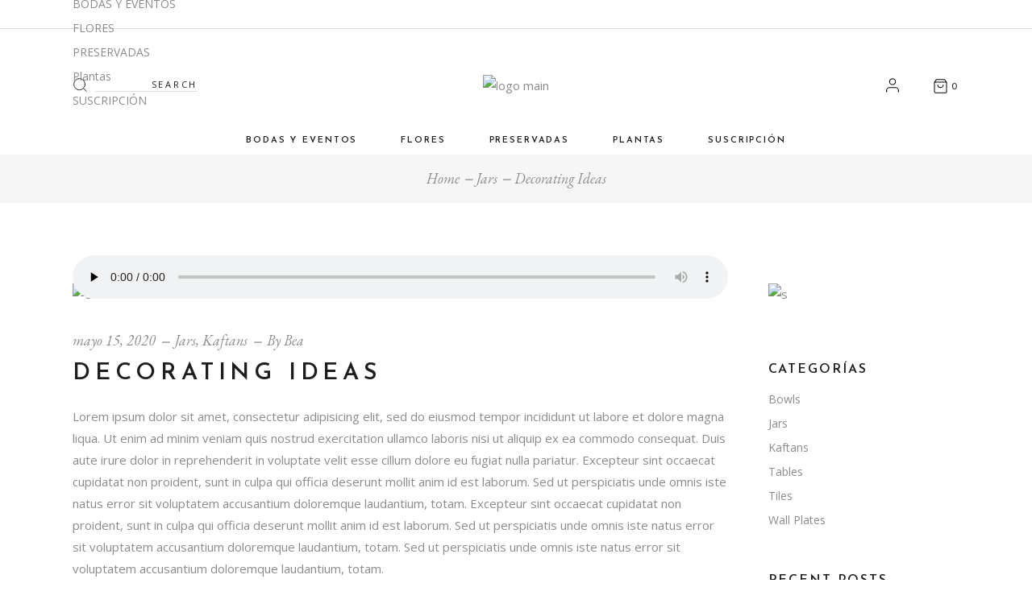

--- FILE ---
content_type: text/html; charset=UTF-8
request_url: https://lafloristeria.net/best-decorating-ideas/
body_size: 43001
content:
<!DOCTYPE html>
<html lang="es">
<head>
	<meta charset="UTF-8">
	<meta name="viewport" content="width=device-width, initial-scale=1, user-scalable=yes">
	<link rel="profile" href="https://gmpg.org/xfn/11">
	
			<link rel="pingback" href="https://lafloristeria.net/xmlrpc.php">
	
	<title>Decorating Ideas - La Floristería Valladolid</title>
	<style>img:is([sizes="auto" i], [sizes^="auto," i]) { contain-intrinsic-size: 3000px 1500px }</style>
	<meta name="description" content="Praesent varius augue urna, ut scelerisque augue lobortis eget. Fusce eros diam, finibus eget quam at, mattis placerat nulla. Nulla id est vehicula enim id, dapibus sem. Integer auctor, massa id rhoncus efficitur, sem magna dignissim velit, ut facilisis enim neque nec velit. Vestibulum posuere urna non ante commodo, quis&hellip;">
<meta name="robots" content="index, follow, max-snippet:-1, max-image-preview:large, max-video-preview:-1">
<link rel="canonical" href="https://lafloristeria.net/best-decorating-ideas/">
<meta property="og:url" content="https://lafloristeria.net/best-decorating-ideas/">
<meta property="og:site_name" content="La Floristería Valladolid">
<meta property="og:locale" content="es_ES">
<meta property="og:type" content="article">
<meta property="article:author" content="">
<meta property="article:publisher" content="">
<meta property="article:section" content="Jars">
<meta property="article:tag" content="Creative">
<meta property="og:title" content="Decorating Ideas - La Floristería Valladolid">
<meta property="og:description" content="Praesent varius augue urna, ut scelerisque augue lobortis eget. Fusce eros diam, finibus eget quam at, mattis placerat nulla. Nulla id est vehicula enim id, dapibus sem. Integer auctor, massa id rhoncus efficitur, sem magna dignissim velit, ut facilisis enim neque nec velit. Vestibulum posuere urna non ante commodo, quis&hellip;">
<meta property="og:image" content="https://lafloristeria.net/wp-content/uploads/2020/04/BlogList-4.jpg">
<meta property="og:image:secure_url" content="https://lafloristeria.net/wp-content/uploads/2020/04/BlogList-4.jpg">
<meta property="og:image:width" content="963">
<meta property="og:image:height" content="600">
<meta property="og:image:alt" content="s">
<meta property="fb:pages" content="">
<meta property="fb:admins" content="">
<meta property="fb:app_id" content="">
<meta name="twitter:card" content="summary">
<meta name="twitter:site" content="">
<meta name="twitter:creator" content="">
<meta name="twitter:title" content="Decorating Ideas - La Floristería Valladolid">
<meta name="twitter:description" content="Praesent varius augue urna, ut scelerisque augue lobortis eget. Fusce eros diam, finibus eget quam at, mattis placerat nulla. Nulla id est vehicula enim id, dapibus sem. Integer auctor, massa id rhoncus efficitur, sem magna dignissim velit, ut facilisis enim neque nec velit. Vestibulum posuere urna non ante commodo, quis&hellip;">
<meta name="twitter:image" content="https://lafloristeria.net/wp-content/uploads/2020/04/BlogList-4.jpg">
<link rel='dns-prefetch' href='//apis.google.com' />
<link rel='dns-prefetch' href='//www.googletagmanager.com' />
<link rel='dns-prefetch' href='//fonts.googleapis.com' />
<script type="text/javascript">
/* <![CDATA[ */
window._wpemojiSettings = {"baseUrl":"https:\/\/s.w.org\/images\/core\/emoji\/16.0.1\/72x72\/","ext":".png","svgUrl":"https:\/\/s.w.org\/images\/core\/emoji\/16.0.1\/svg\/","svgExt":".svg","source":{"concatemoji":"https:\/\/lafloristeria.net\/wp-includes\/js\/wp-emoji-release.min.js?ver=6.8.3"}};
/*! This file is auto-generated */
!function(s,n){var o,i,e;function c(e){try{var t={supportTests:e,timestamp:(new Date).valueOf()};sessionStorage.setItem(o,JSON.stringify(t))}catch(e){}}function p(e,t,n){e.clearRect(0,0,e.canvas.width,e.canvas.height),e.fillText(t,0,0);var t=new Uint32Array(e.getImageData(0,0,e.canvas.width,e.canvas.height).data),a=(e.clearRect(0,0,e.canvas.width,e.canvas.height),e.fillText(n,0,0),new Uint32Array(e.getImageData(0,0,e.canvas.width,e.canvas.height).data));return t.every(function(e,t){return e===a[t]})}function u(e,t){e.clearRect(0,0,e.canvas.width,e.canvas.height),e.fillText(t,0,0);for(var n=e.getImageData(16,16,1,1),a=0;a<n.data.length;a++)if(0!==n.data[a])return!1;return!0}function f(e,t,n,a){switch(t){case"flag":return n(e,"\ud83c\udff3\ufe0f\u200d\u26a7\ufe0f","\ud83c\udff3\ufe0f\u200b\u26a7\ufe0f")?!1:!n(e,"\ud83c\udde8\ud83c\uddf6","\ud83c\udde8\u200b\ud83c\uddf6")&&!n(e,"\ud83c\udff4\udb40\udc67\udb40\udc62\udb40\udc65\udb40\udc6e\udb40\udc67\udb40\udc7f","\ud83c\udff4\u200b\udb40\udc67\u200b\udb40\udc62\u200b\udb40\udc65\u200b\udb40\udc6e\u200b\udb40\udc67\u200b\udb40\udc7f");case"emoji":return!a(e,"\ud83e\udedf")}return!1}function g(e,t,n,a){var r="undefined"!=typeof WorkerGlobalScope&&self instanceof WorkerGlobalScope?new OffscreenCanvas(300,150):s.createElement("canvas"),o=r.getContext("2d",{willReadFrequently:!0}),i=(o.textBaseline="top",o.font="600 32px Arial",{});return e.forEach(function(e){i[e]=t(o,e,n,a)}),i}function t(e){var t=s.createElement("script");t.src=e,t.defer=!0,s.head.appendChild(t)}"undefined"!=typeof Promise&&(o="wpEmojiSettingsSupports",i=["flag","emoji"],n.supports={everything:!0,everythingExceptFlag:!0},e=new Promise(function(e){s.addEventListener("DOMContentLoaded",e,{once:!0})}),new Promise(function(t){var n=function(){try{var e=JSON.parse(sessionStorage.getItem(o));if("object"==typeof e&&"number"==typeof e.timestamp&&(new Date).valueOf()<e.timestamp+604800&&"object"==typeof e.supportTests)return e.supportTests}catch(e){}return null}();if(!n){if("undefined"!=typeof Worker&&"undefined"!=typeof OffscreenCanvas&&"undefined"!=typeof URL&&URL.createObjectURL&&"undefined"!=typeof Blob)try{var e="postMessage("+g.toString()+"("+[JSON.stringify(i),f.toString(),p.toString(),u.toString()].join(",")+"));",a=new Blob([e],{type:"text/javascript"}),r=new Worker(URL.createObjectURL(a),{name:"wpTestEmojiSupports"});return void(r.onmessage=function(e){c(n=e.data),r.terminate(),t(n)})}catch(e){}c(n=g(i,f,p,u))}t(n)}).then(function(e){for(var t in e)n.supports[t]=e[t],n.supports.everything=n.supports.everything&&n.supports[t],"flag"!==t&&(n.supports.everythingExceptFlag=n.supports.everythingExceptFlag&&n.supports[t]);n.supports.everythingExceptFlag=n.supports.everythingExceptFlag&&!n.supports.flag,n.DOMReady=!1,n.readyCallback=function(){n.DOMReady=!0}}).then(function(){return e}).then(function(){var e;n.supports.everything||(n.readyCallback(),(e=n.source||{}).concatemoji?t(e.concatemoji):e.wpemoji&&e.twemoji&&(t(e.twemoji),t(e.wpemoji)))}))}((window,document),window._wpemojiSettings);
/* ]]> */
</script>
<link rel='stylesheet' id='argpd-informbox-css' href='https://lafloristeria.net/wp-content/plugins/adapta-rgpd/assets/css/inform-box-simple.css?ver=1.3.9' type='text/css' media='all' />

<link rel='stylesheet' id='sbi_styles-css' href='https://lafloristeria.net/wp-content/plugins/instagram-feed/css/sbi-styles.min.css?ver=6.10.0' type='text/css' media='all' />
<link rel='stylesheet' id='dripicons-css' href='https://lafloristeria.net/wp-content/plugins/konsept-core/inc/icons/dripicons/assets/css/dripicons.min.css?ver=6.8.3' type='text/css' media='all' />
<link rel='stylesheet' id='elegant-icons-css' href='https://lafloristeria.net/wp-content/plugins/konsept-core/inc/icons/elegant-icons/assets/css/elegant-icons.min.css?ver=6.8.3' type='text/css' media='all' />
<link rel='stylesheet' id='font-awesome-css' href='https://lafloristeria.net/wp-content/plugins/konsept-core/inc/icons/font-awesome/assets/css/all.min.css?ver=6.8.3' type='text/css' media='all' />
<style id='font-awesome-inline-css' type='text/css'>
[data-font="FontAwesome"]:before {font-family: 'FontAwesome' !important;content: attr(data-icon) !important;speak: none !important;font-weight: normal !important;font-variant: normal !important;text-transform: none !important;line-height: 1 !important;font-style: normal !important;-webkit-font-smoothing: antialiased !important;-moz-osx-font-smoothing: grayscale !important;}
</style>
<link rel='stylesheet' id='ionicons-css' href='https://lafloristeria.net/wp-content/plugins/konsept-core/inc/icons/ionicons/assets/css/ionicons.min.css?ver=6.8.3' type='text/css' media='all' />
<link rel='stylesheet' id='linea-icons-css' href='https://lafloristeria.net/wp-content/plugins/konsept-core/inc/icons/linea-icons/assets/css/linea-icons.min.css?ver=6.8.3' type='text/css' media='all' />
<link rel='stylesheet' id='linear-icons-css' href='https://lafloristeria.net/wp-content/plugins/konsept-core/inc/icons/linear-icons/assets/css/linear-icons.min.css?ver=6.8.3' type='text/css' media='all' />
<link rel='stylesheet' id='material-icons-css' href='https://fonts.googleapis.com/icon?family=Material+Icons&#038;ver=6.8.3' type='text/css' media='all' />
<link rel='stylesheet' id='simple-line-icons-css' href='https://lafloristeria.net/wp-content/plugins/konsept-core/inc/icons/simple-line-icons/assets/css/simple-line-icons.min.css?ver=6.8.3' type='text/css' media='all' />
<style id='wp-emoji-styles-inline-css' type='text/css'>

	img.wp-smiley, img.emoji {
		display: inline !important;
		border: none !important;
		box-shadow: none !important;
		height: 1em !important;
		width: 1em !important;
		margin: 0 0.07em !important;
		vertical-align: -0.1em !important;
		background: none !important;
		padding: 0 !important;
	}
</style>
<style id='classic-theme-styles-inline-css' type='text/css'>
/*! This file is auto-generated */
.wp-block-button__link{color:#fff;background-color:#32373c;border-radius:9999px;box-shadow:none;text-decoration:none;padding:calc(.667em + 2px) calc(1.333em + 2px);font-size:1.125em}.wp-block-file__button{background:#32373c;color:#fff;text-decoration:none}
</style>
<style id='global-styles-inline-css' type='text/css'>
:root{--wp--preset--aspect-ratio--square: 1;--wp--preset--aspect-ratio--4-3: 4/3;--wp--preset--aspect-ratio--3-4: 3/4;--wp--preset--aspect-ratio--3-2: 3/2;--wp--preset--aspect-ratio--2-3: 2/3;--wp--preset--aspect-ratio--16-9: 16/9;--wp--preset--aspect-ratio--9-16: 9/16;--wp--preset--color--black: #000000;--wp--preset--color--cyan-bluish-gray: #abb8c3;--wp--preset--color--white: #ffffff;--wp--preset--color--pale-pink: #f78da7;--wp--preset--color--vivid-red: #cf2e2e;--wp--preset--color--luminous-vivid-orange: #ff6900;--wp--preset--color--luminous-vivid-amber: #fcb900;--wp--preset--color--light-green-cyan: #7bdcb5;--wp--preset--color--vivid-green-cyan: #00d084;--wp--preset--color--pale-cyan-blue: #8ed1fc;--wp--preset--color--vivid-cyan-blue: #0693e3;--wp--preset--color--vivid-purple: #9b51e0;--wp--preset--gradient--vivid-cyan-blue-to-vivid-purple: linear-gradient(135deg,rgba(6,147,227,1) 0%,rgb(155,81,224) 100%);--wp--preset--gradient--light-green-cyan-to-vivid-green-cyan: linear-gradient(135deg,rgb(122,220,180) 0%,rgb(0,208,130) 100%);--wp--preset--gradient--luminous-vivid-amber-to-luminous-vivid-orange: linear-gradient(135deg,rgba(252,185,0,1) 0%,rgba(255,105,0,1) 100%);--wp--preset--gradient--luminous-vivid-orange-to-vivid-red: linear-gradient(135deg,rgba(255,105,0,1) 0%,rgb(207,46,46) 100%);--wp--preset--gradient--very-light-gray-to-cyan-bluish-gray: linear-gradient(135deg,rgb(238,238,238) 0%,rgb(169,184,195) 100%);--wp--preset--gradient--cool-to-warm-spectrum: linear-gradient(135deg,rgb(74,234,220) 0%,rgb(151,120,209) 20%,rgb(207,42,186) 40%,rgb(238,44,130) 60%,rgb(251,105,98) 80%,rgb(254,248,76) 100%);--wp--preset--gradient--blush-light-purple: linear-gradient(135deg,rgb(255,206,236) 0%,rgb(152,150,240) 100%);--wp--preset--gradient--blush-bordeaux: linear-gradient(135deg,rgb(254,205,165) 0%,rgb(254,45,45) 50%,rgb(107,0,62) 100%);--wp--preset--gradient--luminous-dusk: linear-gradient(135deg,rgb(255,203,112) 0%,rgb(199,81,192) 50%,rgb(65,88,208) 100%);--wp--preset--gradient--pale-ocean: linear-gradient(135deg,rgb(255,245,203) 0%,rgb(182,227,212) 50%,rgb(51,167,181) 100%);--wp--preset--gradient--electric-grass: linear-gradient(135deg,rgb(202,248,128) 0%,rgb(113,206,126) 100%);--wp--preset--gradient--midnight: linear-gradient(135deg,rgb(2,3,129) 0%,rgb(40,116,252) 100%);--wp--preset--font-size--small: 13px;--wp--preset--font-size--medium: 20px;--wp--preset--font-size--large: 36px;--wp--preset--font-size--x-large: 42px;--wp--preset--spacing--20: 0.44rem;--wp--preset--spacing--30: 0.67rem;--wp--preset--spacing--40: 1rem;--wp--preset--spacing--50: 1.5rem;--wp--preset--spacing--60: 2.25rem;--wp--preset--spacing--70: 3.38rem;--wp--preset--spacing--80: 5.06rem;--wp--preset--shadow--natural: 6px 6px 9px rgba(0, 0, 0, 0.2);--wp--preset--shadow--deep: 12px 12px 50px rgba(0, 0, 0, 0.4);--wp--preset--shadow--sharp: 6px 6px 0px rgba(0, 0, 0, 0.2);--wp--preset--shadow--outlined: 6px 6px 0px -3px rgba(255, 255, 255, 1), 6px 6px rgba(0, 0, 0, 1);--wp--preset--shadow--crisp: 6px 6px 0px rgba(0, 0, 0, 1);}:where(.is-layout-flex){gap: 0.5em;}:where(.is-layout-grid){gap: 0.5em;}body .is-layout-flex{display: flex;}.is-layout-flex{flex-wrap: wrap;align-items: center;}.is-layout-flex > :is(*, div){margin: 0;}body .is-layout-grid{display: grid;}.is-layout-grid > :is(*, div){margin: 0;}:where(.wp-block-columns.is-layout-flex){gap: 2em;}:where(.wp-block-columns.is-layout-grid){gap: 2em;}:where(.wp-block-post-template.is-layout-flex){gap: 1.25em;}:where(.wp-block-post-template.is-layout-grid){gap: 1.25em;}.has-black-color{color: var(--wp--preset--color--black) !important;}.has-cyan-bluish-gray-color{color: var(--wp--preset--color--cyan-bluish-gray) !important;}.has-white-color{color: var(--wp--preset--color--white) !important;}.has-pale-pink-color{color: var(--wp--preset--color--pale-pink) !important;}.has-vivid-red-color{color: var(--wp--preset--color--vivid-red) !important;}.has-luminous-vivid-orange-color{color: var(--wp--preset--color--luminous-vivid-orange) !important;}.has-luminous-vivid-amber-color{color: var(--wp--preset--color--luminous-vivid-amber) !important;}.has-light-green-cyan-color{color: var(--wp--preset--color--light-green-cyan) !important;}.has-vivid-green-cyan-color{color: var(--wp--preset--color--vivid-green-cyan) !important;}.has-pale-cyan-blue-color{color: var(--wp--preset--color--pale-cyan-blue) !important;}.has-vivid-cyan-blue-color{color: var(--wp--preset--color--vivid-cyan-blue) !important;}.has-vivid-purple-color{color: var(--wp--preset--color--vivid-purple) !important;}.has-black-background-color{background-color: var(--wp--preset--color--black) !important;}.has-cyan-bluish-gray-background-color{background-color: var(--wp--preset--color--cyan-bluish-gray) !important;}.has-white-background-color{background-color: var(--wp--preset--color--white) !important;}.has-pale-pink-background-color{background-color: var(--wp--preset--color--pale-pink) !important;}.has-vivid-red-background-color{background-color: var(--wp--preset--color--vivid-red) !important;}.has-luminous-vivid-orange-background-color{background-color: var(--wp--preset--color--luminous-vivid-orange) !important;}.has-luminous-vivid-amber-background-color{background-color: var(--wp--preset--color--luminous-vivid-amber) !important;}.has-light-green-cyan-background-color{background-color: var(--wp--preset--color--light-green-cyan) !important;}.has-vivid-green-cyan-background-color{background-color: var(--wp--preset--color--vivid-green-cyan) !important;}.has-pale-cyan-blue-background-color{background-color: var(--wp--preset--color--pale-cyan-blue) !important;}.has-vivid-cyan-blue-background-color{background-color: var(--wp--preset--color--vivid-cyan-blue) !important;}.has-vivid-purple-background-color{background-color: var(--wp--preset--color--vivid-purple) !important;}.has-black-border-color{border-color: var(--wp--preset--color--black) !important;}.has-cyan-bluish-gray-border-color{border-color: var(--wp--preset--color--cyan-bluish-gray) !important;}.has-white-border-color{border-color: var(--wp--preset--color--white) !important;}.has-pale-pink-border-color{border-color: var(--wp--preset--color--pale-pink) !important;}.has-vivid-red-border-color{border-color: var(--wp--preset--color--vivid-red) !important;}.has-luminous-vivid-orange-border-color{border-color: var(--wp--preset--color--luminous-vivid-orange) !important;}.has-luminous-vivid-amber-border-color{border-color: var(--wp--preset--color--luminous-vivid-amber) !important;}.has-light-green-cyan-border-color{border-color: var(--wp--preset--color--light-green-cyan) !important;}.has-vivid-green-cyan-border-color{border-color: var(--wp--preset--color--vivid-green-cyan) !important;}.has-pale-cyan-blue-border-color{border-color: var(--wp--preset--color--pale-cyan-blue) !important;}.has-vivid-cyan-blue-border-color{border-color: var(--wp--preset--color--vivid-cyan-blue) !important;}.has-vivid-purple-border-color{border-color: var(--wp--preset--color--vivid-purple) !important;}.has-vivid-cyan-blue-to-vivid-purple-gradient-background{background: var(--wp--preset--gradient--vivid-cyan-blue-to-vivid-purple) !important;}.has-light-green-cyan-to-vivid-green-cyan-gradient-background{background: var(--wp--preset--gradient--light-green-cyan-to-vivid-green-cyan) !important;}.has-luminous-vivid-amber-to-luminous-vivid-orange-gradient-background{background: var(--wp--preset--gradient--luminous-vivid-amber-to-luminous-vivid-orange) !important;}.has-luminous-vivid-orange-to-vivid-red-gradient-background{background: var(--wp--preset--gradient--luminous-vivid-orange-to-vivid-red) !important;}.has-very-light-gray-to-cyan-bluish-gray-gradient-background{background: var(--wp--preset--gradient--very-light-gray-to-cyan-bluish-gray) !important;}.has-cool-to-warm-spectrum-gradient-background{background: var(--wp--preset--gradient--cool-to-warm-spectrum) !important;}.has-blush-light-purple-gradient-background{background: var(--wp--preset--gradient--blush-light-purple) !important;}.has-blush-bordeaux-gradient-background{background: var(--wp--preset--gradient--blush-bordeaux) !important;}.has-luminous-dusk-gradient-background{background: var(--wp--preset--gradient--luminous-dusk) !important;}.has-pale-ocean-gradient-background{background: var(--wp--preset--gradient--pale-ocean) !important;}.has-electric-grass-gradient-background{background: var(--wp--preset--gradient--electric-grass) !important;}.has-midnight-gradient-background{background: var(--wp--preset--gradient--midnight) !important;}.has-small-font-size{font-size: var(--wp--preset--font-size--small) !important;}.has-medium-font-size{font-size: var(--wp--preset--font-size--medium) !important;}.has-large-font-size{font-size: var(--wp--preset--font-size--large) !important;}.has-x-large-font-size{font-size: var(--wp--preset--font-size--x-large) !important;}
:where(.wp-block-post-template.is-layout-flex){gap: 1.25em;}:where(.wp-block-post-template.is-layout-grid){gap: 1.25em;}
:where(.wp-block-columns.is-layout-flex){gap: 2em;}:where(.wp-block-columns.is-layout-grid){gap: 2em;}
:root :where(.wp-block-pullquote){font-size: 1.5em;line-height: 1.6;}
</style>
<link rel='stylesheet' id='contact-form-7-css' href='https://lafloristeria.net/wp-content/plugins/contact-form-7/includes/css/styles.css?ver=6.1.4' type='text/css' media='all' />
<style id='woocommerce-inline-inline-css' type='text/css'>
.woocommerce form .form-row .required { visibility: visible; }
</style>
<link rel='stylesheet' id='qi-addons-for-elementor-grid-style-css' href='https://lafloristeria.net/wp-content/plugins/qi-addons-for-elementor/assets/css/grid.min.css?ver=1.9.5' type='text/css' media='all' />
<link rel='stylesheet' id='qi-addons-for-elementor-helper-parts-style-css' href='https://lafloristeria.net/wp-content/plugins/qi-addons-for-elementor/assets/css/helper-parts.min.css?ver=1.9.5' type='text/css' media='all' />
<link rel='stylesheet' id='qi-addons-for-elementor-style-css' href='https://lafloristeria.net/wp-content/plugins/qi-addons-for-elementor/assets/css/main.min.css?ver=1.9.5' type='text/css' media='all' />
<link rel='stylesheet' id='select2-css' href='https://lafloristeria.net/wp-content/plugins/woocommerce/assets/css/select2.css?ver=10.4.3' type='text/css' media='all' />
<link rel='stylesheet' id='konsept-core-dashboard-style-css' href='https://lafloristeria.net/wp-content/plugins/konsept-core/inc/core-dashboard/assets/css/core-dashboard.min.css?ver=6.8.3' type='text/css' media='all' />
<link rel='stylesheet' id='perfect-scrollbar-css' href='https://lafloristeria.net/wp-content/plugins/konsept-core/assets/plugins/perfect-scrollbar/perfect-scrollbar.css?ver=6.8.3' type='text/css' media='all' />
<link rel='stylesheet' id='swiper-css' href='https://lafloristeria.net/wp-content/plugins/qi-addons-for-elementor/assets/plugins/swiper/8.4.5/swiper.min.css?ver=8.4.5' type='text/css' media='all' />
<link rel='stylesheet' id='konsept-main-css' href='https://lafloristeria.net/wp-content/themes/konsept/assets/css/main.min.css?ver=6.8.3' type='text/css' media='all' />
<link rel='stylesheet' id='konsept-core-style-css' href='https://lafloristeria.net/wp-content/plugins/konsept-core/assets/css/konsept-core.min.css?ver=6.8.3' type='text/css' media='all' />
<link rel='stylesheet' id='konsept-membership-style-css' href='https://lafloristeria.net/wp-content/plugins/konsept-membership/assets/css/konsept-membership.min.css?ver=6.8.3' type='text/css' media='all' />
<link rel='stylesheet' id='magnific-popup-css' href='https://lafloristeria.net/wp-content/themes/konsept/assets/plugins/magnific-popup/magnific-popup.css?ver=6.8.3' type='text/css' media='all' />
<link rel='stylesheet' id='konsept-google-fonts-css' href='https://fonts.googleapis.com/css?family=Josefin+Sans%3A300%2C400%2C400i%2C600%2C700%7COpen+Sans%3A300%2C400%2C400i%2C600%2C700%7CEB+Garamond%3A300%2C400%2C400i%2C600%2C700&#038;subset=latin-ext&#038;ver=1.0.0' type='text/css' media='all' />
<link rel='stylesheet' id='konsept-style-css' href='https://lafloristeria.net/wp-content/themes/konsept/style.css?ver=6.8.3' type='text/css' media='all' />
<style id='konsept-style-inline-css' type='text/css'>
#qodef-page-footer-top-area { border-top-color: #ffffff;border-top-width: 0px;}#qodef-page-inner { padding: 100px 0 15px 0;}@media only screen and (max-width: 1024px) { #qodef-page-inner { padding: 100px 0 0px 0;}}#qodef-top-area-inner { height: 35px;}#qodef-side-area { background-color: #ffffff;}.qodef-page-title { height: 60px;background-color: rgba(244,242,242,0.71);}@media only screen and (max-width: 1024px) { .qodef-page-title { height: 60px;}}@media only screen and (max-width: 768px){h2 { font-size: 21px;}}@media only screen and (max-width: 680px){h1 { font-size: 24px;}h2 { font-size: 19px;}h3 { font-size: 24px;}}
</style>
<link rel='stylesheet' id='yith_wapo_front-css' href='https://lafloristeria.net/wp-content/plugins/yith-woocommerce-product-add-ons/assets/css/front.css?ver=4.27.0' type='text/css' media='all' />
<style id='yith_wapo_front-inline-css' type='text/css'>
:root{--yith-wapo-required-option-color:#AF2323;--yith-wapo-checkbox-style:50%;--yith-wapo-color-swatch-style:2px;--yith-wapo-label-font-size:16px;--yith-wapo-description-font-size:14px;--yith-wapo-color-swatch-size:40px;--yith-wapo-block-padding:0px 0px 0px 0px ;--yith-wapo-block-background-color:#ffffff;--yith-wapo-accent-color-color:#03bfac;--yith-wapo-form-border-color-color:#7a7a7a;--yith-wapo-price-box-colors-text:#474747;--yith-wapo-price-box-colors-background:#ffffff;--yith-wapo-uploads-file-colors-background:#f3f3f3;--yith-wapo-uploads-file-colors-border:#c4c4c4;--yith-wapo-tooltip-colors-text:#ffffff;--yith-wapo-tooltip-colors-background:#03bfac;}
</style>
<link rel='stylesheet' id='dashicons-css' href='https://lafloristeria.net/wp-includes/css/dashicons.min.css?ver=6.8.3' type='text/css' media='all' />
<style id='dashicons-inline-css' type='text/css'>
[data-font="Dashicons"]:before {font-family: 'Dashicons' !important;content: attr(data-icon) !important;speak: none !important;font-weight: normal !important;font-variant: normal !important;text-transform: none !important;line-height: 1 !important;font-style: normal !important;-webkit-font-smoothing: antialiased !important;-moz-osx-font-smoothing: grayscale !important;}
</style>
<link rel='stylesheet' id='yith-plugin-fw-icon-font-css' href='https://lafloristeria.net/wp-content/plugins/yith-woocommerce-product-add-ons/plugin-fw/assets/css/yith-icon.css?ver=4.7.8' type='text/css' media='all' />
<link rel='stylesheet' id='konsept-core-elementor-css' href='https://lafloristeria.net/wp-content/plugins/konsept-core/inc/plugins/elementor/assets/css/elementor.min.css?ver=6.8.3' type='text/css' media='all' />
<link rel='stylesheet' id='elementor-icons-css' href='https://lafloristeria.net/wp-content/plugins/elementor/assets/lib/eicons/css/elementor-icons.min.css?ver=5.46.0' type='text/css' media='all' />
<link rel='stylesheet' id='elementor-frontend-css' href='https://lafloristeria.net/wp-content/plugins/elementor/assets/css/frontend.min.css?ver=3.34.3' type='text/css' media='all' />
<link rel='stylesheet' id='elementor-post-50-css' href='https://lafloristeria.net/wp-content/uploads/elementor/css/post-50.css?ver=1769475395' type='text/css' media='all' />
<link rel='stylesheet' id='uael-frontend-css' href='https://lafloristeria.net/wp-content/plugins/ultimate-elementor/assets/min-css/uael-frontend.min.css?ver=1.41.1' type='text/css' media='all' />
<link rel='stylesheet' id='uael-teammember-social-icons-css' href='https://lafloristeria.net/wp-content/plugins/elementor/assets/css/widget-social-icons.min.css?ver=3.24.0' type='text/css' media='all' />
<link rel='stylesheet' id='uael-social-share-icons-brands-css' href='https://lafloristeria.net/wp-content/plugins/elementor/assets/lib/font-awesome/css/brands.css?ver=5.15.3' type='text/css' media='all' />
<link rel='stylesheet' id='uael-social-share-icons-fontawesome-css' href='https://lafloristeria.net/wp-content/plugins/elementor/assets/lib/font-awesome/css/fontawesome.css?ver=5.15.3' type='text/css' media='all' />
<link rel='stylesheet' id='uael-nav-menu-icons-css' href='https://lafloristeria.net/wp-content/plugins/elementor/assets/lib/font-awesome/css/solid.css?ver=5.15.3' type='text/css' media='all' />
<link rel='stylesheet' id='sbistyles-css' href='https://lafloristeria.net/wp-content/plugins/instagram-feed/css/sbi-styles.min.css?ver=6.10.0' type='text/css' media='all' />
<link rel='stylesheet' id='elementor-post-4233-css' href='https://lafloristeria.net/wp-content/uploads/elementor/css/post-4233.css?ver=1769487353' type='text/css' media='all' />
<link rel='stylesheet' id='elementor-gf-local-roboto-css' href='http://lafloristeria.net/wp-content/uploads/elementor/google-fonts/css/roboto.css?ver=1742260116' type='text/css' media='all' />
<link rel='stylesheet' id='elementor-gf-local-robotoslab-css' href='http://lafloristeria.net/wp-content/uploads/elementor/google-fonts/css/robotoslab.css?ver=1742260131' type='text/css' media='all' />
<script type="text/template" id="tmpl-variation-template">
	<div class="woocommerce-variation-description">{{{ data.variation.variation_description }}}</div>
	<div class="woocommerce-variation-price">{{{ data.variation.price_html }}}</div>
	<div class="woocommerce-variation-availability">{{{ data.variation.availability_html }}}</div>
</script>
<script type="text/template" id="tmpl-unavailable-variation-template">
	<p role="alert">Lo siento, este producto no está disponible. Por favor, elige otra combinación.</p>
</script>
<script type="text/javascript" src="https://lafloristeria.net/wp-includes/js/jquery/jquery.min.js?ver=3.7.1" id="jquery-core-js"></script>
<script type="text/javascript" src="https://lafloristeria.net/wp-includes/js/jquery/jquery-migrate.min.js?ver=3.4.1" id="jquery-migrate-js"></script>
<script type="text/javascript" src="https://lafloristeria.net/wp-content/plugins/woocommerce/assets/js/jquery-blockui/jquery.blockUI.min.js?ver=2.7.0-wc.10.4.3" id="wc-jquery-blockui-js" data-wp-strategy="defer"></script>
<script type="text/javascript" id="wc-add-to-cart-js-extra">
/* <![CDATA[ */
var wc_add_to_cart_params = {"ajax_url":"\/wp-admin\/admin-ajax.php","wc_ajax_url":"\/?wc-ajax=%%endpoint%%","i18n_view_cart":"Ver carrito","cart_url":"https:\/\/lafloristeria.net\/cart\/","is_cart":"","cart_redirect_after_add":"no"};
/* ]]> */
</script>
<script type="text/javascript" src="https://lafloristeria.net/wp-content/plugins/woocommerce/assets/js/frontend/add-to-cart.min.js?ver=10.4.3" id="wc-add-to-cart-js" defer="defer" data-wp-strategy="defer"></script>
<script type="text/javascript" src="https://lafloristeria.net/wp-content/plugins/woocommerce/assets/js/js-cookie/js.cookie.min.js?ver=2.1.4-wc.10.4.3" id="wc-js-cookie-js" data-wp-strategy="defer"></script>
<script type="text/javascript" src="https://apis.google.com/js/platform.js" id="konsept-membership-google-plus-api-js"></script>
<script type="text/javascript" src="https://lafloristeria.net/wp-content/plugins/woocommerce/assets/js/select2/select2.full.min.js?ver=4.0.3-wc.10.4.3" id="wc-select2-js" defer="defer" data-wp-strategy="defer"></script>
<script type="text/javascript" src="https://lafloristeria.net/wp-includes/js/underscore.min.js?ver=1.13.7" id="underscore-js"></script>
<script type="text/javascript" id="wp-util-js-extra">
/* <![CDATA[ */
var _wpUtilSettings = {"ajax":{"url":"\/wp-admin\/admin-ajax.php"}};
/* ]]> */
</script>
<script type="text/javascript" src="https://lafloristeria.net/wp-includes/js/wp-util.min.js?ver=6.8.3" id="wp-util-js"></script>

<!-- Fragmento de código de la etiqueta de Google (gtag.js) añadida por Site Kit -->
<!-- Fragmento de código de Google Analytics añadido por Site Kit -->
<script type="text/javascript" src="https://www.googletagmanager.com/gtag/js?id=GT-5DCPN388" id="google_gtagjs-js" async></script>
<script type="text/javascript" id="google_gtagjs-js-after">
/* <![CDATA[ */
window.dataLayer = window.dataLayer || [];function gtag(){dataLayer.push(arguments);}
gtag("set","linker",{"domains":["lafloristeria.net"]});
gtag("js", new Date());
gtag("set", "developer_id.dZTNiMT", true);
gtag("config", "GT-5DCPN388");
 window._googlesitekit = window._googlesitekit || {}; window._googlesitekit.throttledEvents = []; window._googlesitekit.gtagEvent = (name, data) => { var key = JSON.stringify( { name, data } ); if ( !! window._googlesitekit.throttledEvents[ key ] ) { return; } window._googlesitekit.throttledEvents[ key ] = true; setTimeout( () => { delete window._googlesitekit.throttledEvents[ key ]; }, 5 ); gtag( "event", name, { ...data, event_source: "site-kit" } ); }; 
/* ]]> */
</script>
<link rel="https://api.w.org/" href="https://lafloristeria.net/wp-json/" /><link rel="alternate" title="JSON" type="application/json" href="https://lafloristeria.net/wp-json/wp/v2/posts/4233" /><link rel="EditURI" type="application/rsd+xml" title="RSD" href="https://lafloristeria.net/xmlrpc.php?rsd" />

<link rel='shortlink' href='https://lafloristeria.net/?p=4233' />
<link rel="alternate" title="oEmbed (JSON)" type="application/json+oembed" href="https://lafloristeria.net/wp-json/oembed/1.0/embed?url=https%3A%2F%2Flafloristeria.net%2Fbest-decorating-ideas%2F" />
<link rel="alternate" title="oEmbed (XML)" type="text/xml+oembed" href="https://lafloristeria.net/wp-json/oembed/1.0/embed?url=https%3A%2F%2Flafloristeria.net%2Fbest-decorating-ideas%2F&#038;format=xml" />
<meta name="generator" content="Site Kit by Google 1.166.0" />	<noscript><style>.woocommerce-product-gallery{ opacity: 1 !important; }</style></noscript>
	<meta name="generator" content="Elementor 3.34.3; features: additional_custom_breakpoints; settings: css_print_method-external, google_font-enabled, font_display-auto">
			<style>
				.e-con.e-parent:nth-of-type(n+4):not(.e-lazyloaded):not(.e-no-lazyload),
				.e-con.e-parent:nth-of-type(n+4):not(.e-lazyloaded):not(.e-no-lazyload) * {
					background-image: none !important;
				}
				@media screen and (max-height: 1024px) {
					.e-con.e-parent:nth-of-type(n+3):not(.e-lazyloaded):not(.e-no-lazyload),
					.e-con.e-parent:nth-of-type(n+3):not(.e-lazyloaded):not(.e-no-lazyload) * {
						background-image: none !important;
					}
				}
				@media screen and (max-height: 640px) {
					.e-con.e-parent:nth-of-type(n+2):not(.e-lazyloaded):not(.e-no-lazyload),
					.e-con.e-parent:nth-of-type(n+2):not(.e-lazyloaded):not(.e-no-lazyload) * {
						background-image: none !important;
					}
				}
			</style>
			<meta name="generator" content="Powered by Slider Revolution 6.5.8 - responsive, Mobile-Friendly Slider Plugin for WordPress with comfortable drag and drop interface." />
<link rel="icon" href="https://lafloristeria.net/wp-content/uploads/2025/11/regadera-100x100.png" sizes="32x32" />
<link rel="icon" href="https://lafloristeria.net/wp-content/uploads/2025/11/regadera-300x300.png" sizes="192x192" />
<link rel="apple-touch-icon" href="https://lafloristeria.net/wp-content/uploads/2025/11/regadera-300x300.png" />
<meta name="msapplication-TileImage" content="https://lafloristeria.net/wp-content/uploads/2025/11/regadera-300x300.png" />
<script type="text/javascript">function setREVStartSize(e){
			//window.requestAnimationFrame(function() {				 
				window.RSIW = window.RSIW===undefined ? window.innerWidth : window.RSIW;	
				window.RSIH = window.RSIH===undefined ? window.innerHeight : window.RSIH;	
				try {								
					var pw = document.getElementById(e.c).parentNode.offsetWidth,
						newh;
					pw = pw===0 || isNaN(pw) ? window.RSIW : pw;
					e.tabw = e.tabw===undefined ? 0 : parseInt(e.tabw);
					e.thumbw = e.thumbw===undefined ? 0 : parseInt(e.thumbw);
					e.tabh = e.tabh===undefined ? 0 : parseInt(e.tabh);
					e.thumbh = e.thumbh===undefined ? 0 : parseInt(e.thumbh);
					e.tabhide = e.tabhide===undefined ? 0 : parseInt(e.tabhide);
					e.thumbhide = e.thumbhide===undefined ? 0 : parseInt(e.thumbhide);
					e.mh = e.mh===undefined || e.mh=="" || e.mh==="auto" ? 0 : parseInt(e.mh,0);		
					if(e.layout==="fullscreen" || e.l==="fullscreen") 						
						newh = Math.max(e.mh,window.RSIH);					
					else{					
						e.gw = Array.isArray(e.gw) ? e.gw : [e.gw];
						for (var i in e.rl) if (e.gw[i]===undefined || e.gw[i]===0) e.gw[i] = e.gw[i-1];					
						e.gh = e.el===undefined || e.el==="" || (Array.isArray(e.el) && e.el.length==0)? e.gh : e.el;
						e.gh = Array.isArray(e.gh) ? e.gh : [e.gh];
						for (var i in e.rl) if (e.gh[i]===undefined || e.gh[i]===0) e.gh[i] = e.gh[i-1];
											
						var nl = new Array(e.rl.length),
							ix = 0,						
							sl;					
						e.tabw = e.tabhide>=pw ? 0 : e.tabw;
						e.thumbw = e.thumbhide>=pw ? 0 : e.thumbw;
						e.tabh = e.tabhide>=pw ? 0 : e.tabh;
						e.thumbh = e.thumbhide>=pw ? 0 : e.thumbh;					
						for (var i in e.rl) nl[i] = e.rl[i]<window.RSIW ? 0 : e.rl[i];
						sl = nl[0];									
						for (var i in nl) if (sl>nl[i] && nl[i]>0) { sl = nl[i]; ix=i;}															
						var m = pw>(e.gw[ix]+e.tabw+e.thumbw) ? 1 : (pw-(e.tabw+e.thumbw)) / (e.gw[ix]);					
						newh =  (e.gh[ix] * m) + (e.tabh + e.thumbh);
					}
					var el = document.getElementById(e.c);
					if (el!==null && el) el.style.height = newh+"px";					
					el = document.getElementById(e.c+"_wrapper");
					if (el!==null && el) {
						el.style.height = newh+"px";
						el.style.display = "block";
					}
				} catch(e){
					console.log("Failure at Presize of Slider:" + e)
				}					   
			//});
		  };</script>
		<style type="text/css" id="wp-custom-css">
			/*
==========================================================
SOLUCIÓN PARA CAMBIAR EL COLOR DEL BORDE Y EL TEXTO DE LOS CAMPOS
==========================================================
*/
.wpcf7-form-control.wpcf7-text,
.wpcf7-form-control.wpcf7-email,
.wpcf7-form-control.wpcf7-textarea {
    color: #555555 !important; /* Pone el texto en gris oscuro */
    border-color: #000000 !important; /* Pone el borde en color negro */
}
/*
==========================================================
SOLUCIÓN DEFINITIVA DE CONTRASTE PARA EL PIE DE PÁGINA
==========================================================
*/

/* 1. Establece el fondo del pie de página en un color claro */
#qodef-page-footer-top-area {
    background-color: #E8E8E8; /* El gris claro que elegiste */
}

/* 2. Pone TODO el texto del pie de página en negro para un contraste máximo */
#qodef-page-footer-top-area .widget p,
#qodef-page-footer-top-area .widget li,
#qodef-page-footer-top-area .widget a,
#qodef-page-footer-top-area .qodef-widget-title {
    color: #000000 !important; /* Negro puro = máximo contraste */
}

/*
==========================================================
CHECKOUT AJUSTE
==========================================================
*/
.woocommerce-checkout form.checkout,
.woocommerce-page form.checkout {
  display: block !important;
}

.woocommerce-checkout #customer_details,
.woocommerce-checkout #order_review {
  width: 100% !important;
  float: none !important;
  margin: 0 !important;
}

.woocommerce-checkout #order_review {
  margin-top: 30px !important;
}
		</style>
		</head>
<body class="wp-singular post-template-default single single-post postid-4233 single-format-audio wp-custom-logo wp-theme-konsept theme-konsept qode-framework-1.1.6 woocommerce-no-js qodef-qi--touch qi-addons-for-elementor-1.9.5  qodef-content-grid-1300 qodef-header--centered qodef-header-appearance--sticky qodef-mobile-header--standard qodef-drop-down-second--full-width qodef-drop-down-second--animate-height qodef-product-single--layout konsept-core-1.2.2 konsept-membership-1.0.1 konsept-1.4.1 qodef-search--fullscreen elementor-default elementor-kit-50 elementor-page elementor-page-4233" itemscope itemtype="https://schema.org/WebPage">
		<div id="qodef-page-wrapper" class="">
			<div id="qodef-top-area">
        <div id="qodef-top-area-inner" class="qodef-content-grid">

							<div class="qodef-widget-holder qodef-top-area-left">
					<div id="nav_menu-2" class="widget widget_nav_menu qodef-top-bar-widget"><h2 class="widgettitle">FLORISTERÍA</h2>
<div class="menu-principal-container"><ul id="menu-principal" class="menu"><li id="menu-item-7709" class="menu-item menu-item-type-post_type menu-item-object-page menu-item-7709"><a href="https://lafloristeria.net/bodas-y-eventos/">BODAS Y EVENTOS</a></li>
<li id="menu-item-7577" class="menu-item menu-item-type-post_type menu-item-object-page menu-item-7577"><a href="https://lafloristeria.net/flores/">FLORES</a></li>
<li id="menu-item-8549" class="menu-item menu-item-type-post_type menu-item-object-page menu-item-8549"><a href="https://lafloristeria.net/preservadas/">PRESERVADAS</a></li>
<li id="menu-item-7753" class="menu-item menu-item-type-post_type menu-item-object-page menu-item-7753"><a href="https://lafloristeria.net/plantas/">Plantas</a></li>
<li id="menu-item-7724" class="menu-item menu-item-type-post_type menu-item-object-page menu-item-7724"><a href="https://lafloristeria.net/suscripcion/">SUSCRIPCIÓN</a></li>
</ul></div></div>				</div>
					
							<div class="qodef-widget-holder qodef-top-area-right">
									</div>
					
		            </div>
        <div class="qodef-bottom-border-enabled "></div>
	</div>
<header id="qodef-page-header">
		<div id="qodef-page-header-inner" class="qodef-content-grid">
		<div class="qodef-centered-header-wrapper">

    <div class="qodef-widget-holder">
        <div id="search-4" class="widget widget_search qodef-header-widget-area-two" data-area="header-widget-two"><form role="search" method="get" class="qodef-search-form" action="https://lafloristeria.net/">
	<label for="qodef-search-form-697858691fa50" class="screen-reader-text">Search for:</label>
	<div class="qodef-search-form-inner clear">
		<input type="search" required id="qodef-search-form-697858691fa50" class="qodef-search-form-field" value="" name="s" placeholder="Search" />
		<button type="submit" class="qodef-search-form-button">
                <svg xmlns="http://www.w3.org/2000/svg" width="17.977" height="17.686" viewBox="-4.311 -0.833 17.977 17.686"><g fill="none" stroke="currentColor" stroke-linecap="round" stroke-linejoin="round"><circle cx="3.708" cy="7.13" r="7.348"/><path d="M12.891 16.313l-3.994-3.994"/></g></svg></button>
	</div>
</form></div>    </div>
    <a itemprop="url" class="qodef-header-logo-link qodef-height--set" href="https://lafloristeria.net/" style="height:80px" rel="home">
	<img loading="lazy" width="512" height="512" src="https://lafloristeria.net/wp-content/uploads/2025/11/logo-horizontal-512-p.png" class="qodef-header-logo-image qodef--main" alt="logo main" itemprop="image" srcset="https://lafloristeria.net/wp-content/uploads/2025/11/logo-horizontal-512-p.png 512w, https://lafloristeria.net/wp-content/uploads/2025/11/logo-horizontal-512-p-300x300.png 300w, https://lafloristeria.net/wp-content/uploads/2025/11/logo-horizontal-512-p-150x150.png 150w, https://lafloristeria.net/wp-content/uploads/2025/11/logo-horizontal-512-p-100x100.png 100w" sizes="(max-width: 512px) 100vw, 512px" />	<img loading="lazy" width="512" height="512" src="https://lafloristeria.net/wp-content/uploads/2025/11/logo-horizontal-512-p.png" class="qodef-header-logo-image qodef--dark" alt="logo dark" itemprop="image" srcset="https://lafloristeria.net/wp-content/uploads/2025/11/logo-horizontal-512-p.png 512w, https://lafloristeria.net/wp-content/uploads/2025/11/logo-horizontal-512-p-300x300.png 300w, https://lafloristeria.net/wp-content/uploads/2025/11/logo-horizontal-512-p-150x150.png 150w, https://lafloristeria.net/wp-content/uploads/2025/11/logo-horizontal-512-p-100x100.png 100w" sizes="(max-width: 512px) 100vw, 512px" />	<img loading="lazy" width="512" height="512" src="https://lafloristeria.net/wp-content/uploads/2025/11/logo-horizontal-512-p.png" class="qodef-header-logo-image qodef--light" alt="logo light" itemprop="image" srcset="https://lafloristeria.net/wp-content/uploads/2025/11/logo-horizontal-512-p.png 512w, https://lafloristeria.net/wp-content/uploads/2025/11/logo-horizontal-512-p-300x300.png 300w, https://lafloristeria.net/wp-content/uploads/2025/11/logo-horizontal-512-p-150x150.png 150w, https://lafloristeria.net/wp-content/uploads/2025/11/logo-horizontal-512-p-100x100.png 100w" sizes="(max-width: 512px) 100vw, 512px" /></a>    <div class="qodef-widget-holder">
        <div id="konsept_membership_login_opener-2" class="widget widget_konsept_membership_login_opener qodef-header-widget-area-one" data-area="header-widget-one">				<div class="qodef-login-opener-widget qodef-user-logged--out" >
					<a href="#" class="qodef-login-opener">
    <span class="qodef-login-opener-icon"></span>
	<span class="qodef-login-opener-text">Login / Register</span>
</a>				</div>
			</div><div id="konsept_core_separator-17" class="widget widget_konsept_core_separator qodef-header-widget-area-one" data-area="header-widget-one"><div class="qodef-shortcode qodef-m  qodef-separator clear ">
	<div class="qodef-m-line" style="border-style: solid"></div>
</div></div><div id="konsept_core_yith_wishlist-2" class="widget widget_konsept_core_yith_wishlist qodef-header-widget-area-one" data-area="header-widget-one"></div><div id="konsept_core_woo_side_area_cart-3" class="widget widget_konsept_core_woo_side_area_cart qodef-header-widget-area-one" data-area="header-widget-one">			<div class="qodef-woo-side-area-cart qodef-m" style="padding: 6px 0px 0px 6px">
				<div class="qodef-woo-side-area-cart-inner qodef-m-inner">
					<a class="qodef-m-opener" href="javascript: void(0)">
	<span class="qodef-m-opener-icon">
                <svg xmlns="http://www.w3.org/2000/svg" class="qodef-dropdown-cart-svg" width="19.816" height="18" viewBox="51.878 -0.952 19.816 18"><g fill="none" stroke="#000" stroke-linecap="round" stroke-linejoin="round"><path d="M57.33-.197L54.843 3.12v11.61c0 .916.742 1.658 1.659 1.658h11.609c.917 0 1.659-.742 1.659-1.658V3.12L67.283-.197H57.33zM54.843 3.12h14.928M65.624 6.438a3.317 3.317 0 11-6.634 0"/></g></svg></span>
	<span class="qodef-m-opener-count">0</span>
</a>				</div>
			</div>
			</div>    </div>
</div>

	<nav class="qodef-header-navigation" role="navigation" aria-label="Top Menu">
		<ul id="menu-principal-2" class="menu"><li class="menu-item menu-item-type-post_type menu-item-object-page menu-item-7709"><a href="https://lafloristeria.net/bodas-y-eventos/"><span class="qodef-menu-item-text">BODAS Y EVENTOS</span></a></li>
<li class="menu-item menu-item-type-post_type menu-item-object-page menu-item-7577"><a href="https://lafloristeria.net/flores/"><span class="qodef-menu-item-text">FLORES</span></a></li>
<li class="menu-item menu-item-type-post_type menu-item-object-page menu-item-8549"><a href="https://lafloristeria.net/preservadas/"><span class="qodef-menu-item-text">PRESERVADAS</span></a></li>
<li class="menu-item menu-item-type-post_type menu-item-object-page menu-item-7753"><a href="https://lafloristeria.net/plantas/"><span class="qodef-menu-item-text">Plantas</span></a></li>
<li class="menu-item menu-item-type-post_type menu-item-object-page menu-item-7724"><a href="https://lafloristeria.net/suscripcion/"><span class="qodef-menu-item-text">SUSCRIPCIÓN</span></a></li>
</ul>	</nav>
	</div>
	<div class="qodef-header-sticky">
    <div class="qodef-header-sticky-inner qodef-content-grid">
		<a itemprop="url" class="qodef-header-logo-link qodef-height--set" href="https://lafloristeria.net/" style="height:80px" rel="home">
	<img loading="lazy" width="512" height="512" src="https://lafloristeria.net/wp-content/uploads/2025/11/logo-horizontal-512-p.png" class="qodef-header-logo-image qodef--main" alt="logo main" itemprop="image" srcset="https://lafloristeria.net/wp-content/uploads/2025/11/logo-horizontal-512-p.png 512w, https://lafloristeria.net/wp-content/uploads/2025/11/logo-horizontal-512-p-300x300.png 300w, https://lafloristeria.net/wp-content/uploads/2025/11/logo-horizontal-512-p-150x150.png 150w, https://lafloristeria.net/wp-content/uploads/2025/11/logo-horizontal-512-p-100x100.png 100w" sizes="(max-width: 512px) 100vw, 512px" />	<img loading="lazy" width="512" height="512" src="https://lafloristeria.net/wp-content/uploads/2025/11/logo-horizontal-512-p.png" class="qodef-header-logo-image qodef--dark" alt="logo dark" itemprop="image" srcset="https://lafloristeria.net/wp-content/uploads/2025/11/logo-horizontal-512-p.png 512w, https://lafloristeria.net/wp-content/uploads/2025/11/logo-horizontal-512-p-300x300.png 300w, https://lafloristeria.net/wp-content/uploads/2025/11/logo-horizontal-512-p-150x150.png 150w, https://lafloristeria.net/wp-content/uploads/2025/11/logo-horizontal-512-p-100x100.png 100w" sizes="(max-width: 512px) 100vw, 512px" />	<img loading="lazy" width="512" height="512" src="https://lafloristeria.net/wp-content/uploads/2025/11/logo-horizontal-512-p.png" class="qodef-header-logo-image qodef--light" alt="logo light" itemprop="image" srcset="https://lafloristeria.net/wp-content/uploads/2025/11/logo-horizontal-512-p.png 512w, https://lafloristeria.net/wp-content/uploads/2025/11/logo-horizontal-512-p-300x300.png 300w, https://lafloristeria.net/wp-content/uploads/2025/11/logo-horizontal-512-p-150x150.png 150w, https://lafloristeria.net/wp-content/uploads/2025/11/logo-horizontal-512-p-100x100.png 100w" sizes="(max-width: 512px) 100vw, 512px" /></a>	<nav class="qodef-header-navigation" role="navigation" aria-label="Top Menu">
		<ul id="menu-principal-3" class="menu"><li class="menu-item menu-item-type-post_type menu-item-object-page menu-item-7709"><a href="https://lafloristeria.net/bodas-y-eventos/"><span class="qodef-menu-item-text">BODAS Y EVENTOS</span></a></li>
<li class="menu-item menu-item-type-post_type menu-item-object-page menu-item-7577"><a href="https://lafloristeria.net/flores/"><span class="qodef-menu-item-text">FLORES</span></a></li>
<li class="menu-item menu-item-type-post_type menu-item-object-page menu-item-8549"><a href="https://lafloristeria.net/preservadas/"><span class="qodef-menu-item-text">PRESERVADAS</span></a></li>
<li class="menu-item menu-item-type-post_type menu-item-object-page menu-item-7753"><a href="https://lafloristeria.net/plantas/"><span class="qodef-menu-item-text">Plantas</span></a></li>
<li class="menu-item menu-item-type-post_type menu-item-object-page menu-item-7724"><a href="https://lafloristeria.net/suscripcion/"><span class="qodef-menu-item-text">SUSCRIPCIÓN</span></a></li>
</ul>	</nav>
	    <div class="qodef-widget-holder qodef--one">
		    <div id="konsept_membership_login_opener-5" class="widget widget_konsept_membership_login_opener qodef-sticky-right">				<div class="qodef-login-opener-widget qodef-user-logged--out" style="margin: 0px 0px 0px 0px">
					<a href="#" class="qodef-login-opener">
    <span class="qodef-login-opener-icon"></span>
	<span class="qodef-login-opener-text">Login / Register</span>
</a>				</div>
			</div><div id="konsept_core_separator-18" class="widget widget_konsept_core_separator qodef-sticky-right"><div class="qodef-shortcode qodef-m  qodef-separator clear ">
	<div class="qodef-m-line" style="border-style: solid"></div>
</div></div><div id="konsept_core_yith_wishlist-5" class="widget widget_konsept_core_yith_wishlist qodef-sticky-right"></div><div id="konsept_core_woo_side_area_cart-8" class="widget widget_konsept_core_woo_side_area_cart qodef-sticky-right">			<div class="qodef-woo-side-area-cart qodef-m" style="padding: 6px 0px 0px 6px">
				<div class="qodef-woo-side-area-cart-inner qodef-m-inner">
					<a class="qodef-m-opener" href="javascript: void(0)">
	<span class="qodef-m-opener-icon">
                <svg xmlns="http://www.w3.org/2000/svg" class="qodef-dropdown-cart-svg" width="19.816" height="18" viewBox="51.878 -0.952 19.816 18"><g fill="none" stroke="#000" stroke-linecap="round" stroke-linejoin="round"><path d="M57.33-.197L54.843 3.12v11.61c0 .916.742 1.658 1.659 1.658h11.609c.917 0 1.659-.742 1.659-1.658V3.12L67.283-.197H57.33zM54.843 3.12h14.928M65.624 6.438a3.317 3.317 0 11-6.634 0"/></g></svg></span>
	<span class="qodef-m-opener-count">0</span>
</a>				</div>
			</div>
			</div>	    </div>
	        </div>
</div></header><header id="qodef-page-mobile-header">
		<div id="qodef-page-mobile-header-inner">
		<a itemprop="url" class="qodef-mobile-header-logo-link" href="https://lafloristeria.net/" style="height:80px" rel="home">
	<img loading="lazy" width="512" height="512" src="https://lafloristeria.net/wp-content/uploads/2025/11/cropped-logo-horizontal-512-p.png" class="qodef-header-logo-image qodef--main" alt="logo main" itemprop="image" srcset="https://lafloristeria.net/wp-content/uploads/2025/11/cropped-logo-horizontal-512-p.png 512w, https://lafloristeria.net/wp-content/uploads/2025/11/cropped-logo-horizontal-512-p-300x300.png 300w, https://lafloristeria.net/wp-content/uploads/2025/11/cropped-logo-horizontal-512-p-150x150.png 150w, https://lafloristeria.net/wp-content/uploads/2025/11/cropped-logo-horizontal-512-p-100x100.png 100w" sizes="(max-width: 512px) 100vw, 512px" />	</a>	<div class="qodef-widget-holder">
		<div id="konsept_core_woo_side_area_cart-6" class="widget widget_konsept_core_woo_side_area_cart qodef-mobile-header-widget-area-one" data-area="mobile-header">			<div class="qodef-woo-side-area-cart qodef-m" style="padding: 0px 0px 0px 0px">
				<div class="qodef-woo-side-area-cart-inner qodef-m-inner">
					<a class="qodef-m-opener" href="javascript: void(0)">
	<span class="qodef-m-opener-icon">
                <svg xmlns="http://www.w3.org/2000/svg" class="qodef-dropdown-cart-svg" width="19.816" height="18" viewBox="51.878 -0.952 19.816 18"><g fill="none" stroke="#000" stroke-linecap="round" stroke-linejoin="round"><path d="M57.33-.197L54.843 3.12v11.61c0 .916.742 1.658 1.659 1.658h11.609c.917 0 1.659-.742 1.659-1.658V3.12L67.283-.197H57.33zM54.843 3.12h14.928M65.624 6.438a3.317 3.317 0 11-6.634 0"/></g></svg></span>
	<span class="qodef-m-opener-count">0</span>
</a>				</div>
			</div>
			</div>	</div>
<a class="qodef-mobile-header-opener" href="#">
    <svg xmlns="http://www.w3.org/2000/svg" xmlns:xlink="http://www.w3.org/1999/xlink" x="0px" y="0px"
         width="28.229px" height="13.188px" viewBox="0 0 28.229 13.188" enable-background="new 0 0 28.229 13.188" xml:space="preserve">
        <line fill="none" stroke="#1D1D1D" stroke-miterlimit="10" x1="0.122" y1="0.552" x2="17.059" y2="0.552"/>
        <line fill="none" stroke="#1D1D1D" stroke-miterlimit="10" x1="18.934" y1="0.552" x2="28.087" y2="0.552"/>
        <line fill="none" stroke="#1D1D1D" stroke-miterlimit="10" x1="28.087" y1="6.589" x2="11.149" y2="6.589"/>
        <line fill="none" stroke="#1D1D1D" stroke-miterlimit="10" x1="28.087" y1="12.625" x2="0.122" y2="12.625"/>
        <line fill="none" stroke="#1D1D1D" stroke-miterlimit="10" x1="9.274" y1="6.589" x2="0.122" y2="6.589"/>
    </svg>
</a>	<nav class="qodef-mobile-header-navigation" role="navigation" aria-label="Mobile Menu">
		<ul id="menu-principal-5" class="qodef-content-grid"><li class="menu-item menu-item-type-post_type menu-item-object-page menu-item-7709"><a href="https://lafloristeria.net/bodas-y-eventos/"><span class="qodef-menu-item-text">BODAS Y EVENTOS</span></a></li>
<li class="menu-item menu-item-type-post_type menu-item-object-page menu-item-7577"><a href="https://lafloristeria.net/flores/"><span class="qodef-menu-item-text">FLORES</span></a></li>
<li class="menu-item menu-item-type-post_type menu-item-object-page menu-item-8549"><a href="https://lafloristeria.net/preservadas/"><span class="qodef-menu-item-text">PRESERVADAS</span></a></li>
<li class="menu-item menu-item-type-post_type menu-item-object-page menu-item-7753"><a href="https://lafloristeria.net/plantas/"><span class="qodef-menu-item-text">Plantas</span></a></li>
<li class="menu-item menu-item-type-post_type menu-item-object-page menu-item-7724"><a href="https://lafloristeria.net/suscripcion/"><span class="qodef-menu-item-text">SUSCRIPCIÓN</span></a></li>
</ul>	</nav>
	</div>
	</header>		<div id="qodef-page-outer">
			<div class="qodef-page-title qodef-m qodef-title--breadcrumbs qodef-alignment--center qodef-vertical-alignment--header-bottom">
		<div class="qodef-m-inner">
		<div class="qodef-m-content qodef-content-grid ">
	<div itemprop="breadcrumb" class="qodef-breadcrumbs"><a itemprop="url" class="qodef-breadcrumbs-link" href="https://lafloristeria.net/"><span itemprop="title">Home</span></a><span class="qodef-breadcrumbs-separator"></span><a href="https://lafloristeria.net/category/jars/">Jars</a><span class="qodef-breadcrumbs-separator"></span><span itemprop="title" class="qodef-breadcrumbs-current">Decorating Ideas</span></div></div>

	</div>
	</div>			<div id="qodef-page-inner" class="qodef-content-grid"><main id="qodef-page-content" class="qodef-grid qodef-layout--template qodef-gutter--huge">
	<div class="qodef-grid-inner clear">
		<div class="qodef-grid-item qodef-page-content-section qodef-col--9">
		<div class="qodef-blog qodef-m qodef--single">
		<article class="qodef-blog-item qodef-e post-4233 post type-post status-publish format-audio has-post-thumbnail hentry category-jars category-kaftans tag-creative post_format-post-format-audio">
	<div class="qodef-e-inner">
		<div class="qodef-e-media">
		<div class="qodef-e-media-image">
					<img loading="lazy" width="963" height="600" src="https://lafloristeria.net/wp-content/uploads/2020/04/BlogList-4.jpg" class="attachment-full size-full wp-post-image" alt="s" decoding="async" srcset="https://lafloristeria.net/wp-content/uploads/2020/04/BlogList-4.jpg 963w, https://lafloristeria.net/wp-content/uploads/2020/04/BlogList-4-600x374.jpg 600w, https://lafloristeria.net/wp-content/uploads/2020/04/BlogList-4-300x187.jpg 300w, https://lafloristeria.net/wp-content/uploads/2020/04/BlogList-4-768x479.jpg 768w" sizes="(max-width: 963px) 100vw, 963px" />					</div>

        <div class="qodef-e-media-audio">

			<!--[if lt IE 9]><script>document.createElement('audio');</script><![endif]-->
<audio class="wp-audio-shortcode" id="audio-4233-1" preload="none" style="width: 100%;" controls="controls"><source type="audio/mpeg" src="https://konsept.qodeinteractive.com/wp-content/uploads/2020/04/Fingers-In-The-Noise-Elixir-1.mp3?_=1" /><a href="https://konsept.qodeinteractive.com/wp-content/uploads/2020/04/Fingers-In-The-Noise-Elixir-1.mp3">https://konsept.qodeinteractive.com/wp-content/uploads/2020/04/Fingers-In-The-Noise-Elixir-1.mp3</a></audio>
        </div>
	</div>		<div class="qodef-e-content">
			<div class="qodef-e-info qodef-info--top">
				<div itemprop="dateCreated" class="qodef-e-info-item qodef-e-info-date entry-date published updated">
	<a itemprop="url" href="https://lafloristeria.net/2020/05/">mayo 15, 2020</a>
	<meta itemprop="interactionCount" content="UserComments: 0"/>
</div><div class="qodef-e-info-item qodef-e-info-category">
	<a href="https://lafloristeria.net/category/jars/" rel="category tag">Jars</a>, <a href="https://lafloristeria.net/category/kaftans/" rel="category tag">Kaftans</a></div><div class="qodef-e-info-item qodef-e-info-author">
	<span class="qodef-e-info-author-label">By</span>
	<a itemprop="author" class="qodef-e-info-author-link" href="https://lafloristeria.net/author/laflorist3ri4/">
		Bea	</a>
</div>			</div>
			<div class="qodef-e-text">
				<h2 itemprop="name" class="qodef-e-title entry-title">
			Decorating Ideas	</h2>		<div data-elementor-type="wp-post" data-elementor-id="4233" class="elementor elementor-4233" data-elementor-post-type="post">
						<section class="elementor-section elementor-top-section elementor-element elementor-element-de954f5 elementor-section-boxed elementor-section-height-default elementor-section-height-default qodef-elementor-content-no" data-id="de954f5" data-element_type="section">
						<div class="elementor-container elementor-column-gap-default">
					<div class="elementor-column elementor-col-100 elementor-top-column elementor-element elementor-element-6d50840" data-id="6d50840" data-element_type="column">
			<div class="elementor-widget-wrap elementor-element-populated">
						<div class="elementor-element elementor-element-153d794 elementor-widget elementor-widget-text-editor" data-id="153d794" data-element_type="widget" data-widget_type="text-editor.default">
				<div class="elementor-widget-container">
									<p>Lorem ipsum dolor sit amet, consectetur adipisicing elit, sed do eiusmod tempor incididunt ut labore et dolore magna liqua. Ut enim ad minim veniam quis nostrud exercitation ullamco laboris nisi ut aliquip ex ea commodo consequat. Duis aute irure dolor in reprehenderit in voluptate velit esse cillum dolore eu fugiat nulla pariatur. Excepteur sint occaecat cupidatat non proident, sunt in culpa qui officia deserunt mollit anim id est laborum. Sed ut perspiciatis unde omnis iste natus error sit voluptatem accusantium doloremque laudantium, totam. Excepteur sint occaecat cupidatat non proident, sunt in culpa qui officia deserunt mollit anim id est laborum. Sed ut perspiciatis unde omnis iste natus error sit voluptatem accusantium doloremque laudantium, totam. Sed ut perspiciatis unde omnis iste natus error sit voluptatem accusantium doloremque laudantium, totam.</p>								</div>
				</div>
				<div class="elementor-element elementor-element-f1e8a7e elementor-widget elementor-widget-text-editor" data-id="f1e8a7e" data-element_type="widget" data-widget_type="text-editor.default">
				<div class="elementor-widget-container">
									<p>E cillum dolore eu fugiat nulla pariatur. Excepteur sint occaecat cupidatat non proident, sunt in culpa qui officia deserunt mollit anim id est laborum. Sed ut perspiciatis unde omnis iste natus error sit voluptatem accusantium doloremque laudantium, totam xcepteur sint occaecat cupidatat non proident, sunt in culpa qui officia deserunt mollit anim id est laborum. Culpa qui officia deserunt mollit anim id est laborum, culpa qui officia deserunt mollit anim id est laborum. </p>								</div>
				</div>
				<div class="elementor-element elementor-element-e0f0b10 elementor-widget elementor-widget-text-editor" data-id="e0f0b10" data-element_type="widget" data-widget_type="text-editor.default">
				<div class="elementor-widget-container">
									<blockquote><p>E cillum dolore eu fugiat nulla pariatur. Excepteur sint occaecat cupidatat non proident, sunt in culpa qui officia.</p></blockquote>								</div>
				</div>
				<div class="elementor-element elementor-element-f6d0905 elementor-widget elementor-widget-text-editor" data-id="f6d0905" data-element_type="widget" data-widget_type="text-editor.default">
				<div class="elementor-widget-container">
									<p>E cillum dolore eu fugiat nulla pariatur. Excepteur sint occaecat cupidatat non proident, sunt in culpa qui officia deserunt mollit anim id est laborum. Sed ut perspiciatis unde omnis iste natus error sit voluptatem accusantium doloremque laudantium, totam xcepteur sint occaecat cupidatat non proident, sunt in culpa qui officia deserunt mollit anim id est laborum. Sed ut perspiciatis unde mnis iste natus error sit voluptatem accusantium doloremque laudantium, totam.lit anim id est laborum. Sed ut perspiciatis unde mnis iste natus error sit voluptatem accusantium doloremque laudantium, totam. Lorem ipsum dolor sit amet, consectetur adipisicing elit, sed do eiusmod tempor incididunt ut labore et dolore magna liqua. Lorem ipsum dolor sit amet, consectetur adipisicing.</p>								</div>
				</div>
				<div class="elementor-element elementor-element-6f8aba8 elementor-widget elementor-widget-konsept_core_image_gallery" data-id="6f8aba8" data-element_type="widget" data-widget_type="konsept_core_image_gallery.default">
				<div class="elementor-widget-container">
					<div class="qodef-shortcode qodef-m  qodef-image-gallery qodef-swiper-has-bullets   qodef-grid qodef-layout--columns  qodef-gutter--tiny qodef-col-num--3  qodef-responsive--custom qodef-col-num--1440--3 qodef-col-num--1366--3 qodef-col-num--1024--3 qodef-col-num--768--3 qodef-col-num--680--1 qodef-col-num--480--1">
    <div class="qodef-grid-inner clear">
		<div class="qodef-e qodef-image-wrapper qodef-grid-item">
			<img fetchpriority="high" fetchpriority="high" decoding="async" width="800" height="591" src="https://lafloristeria.net/wp-content/uploads/2020/03/BlogSingle-2.jpg" class="attachment-full size-full" alt="a" srcset="https://lafloristeria.net/wp-content/uploads/2020/03/BlogSingle-2.jpg 800w, https://lafloristeria.net/wp-content/uploads/2020/03/BlogSingle-2-600x443.jpg 600w, https://lafloristeria.net/wp-content/uploads/2020/03/BlogSingle-2-300x222.jpg 300w, https://lafloristeria.net/wp-content/uploads/2020/03/BlogSingle-2-768x567.jpg 768w" sizes="(max-width: 800px) 100vw, 800px" />	</div><div class="qodef-e qodef-image-wrapper qodef-grid-item">
			<img decoding="async" width="800" height="591" src="https://lafloristeria.net/wp-content/uploads/2020/03/BlogSingle-3.jpg" class="attachment-full size-full" alt="a" srcset="https://lafloristeria.net/wp-content/uploads/2020/03/BlogSingle-3.jpg 800w, https://lafloristeria.net/wp-content/uploads/2020/03/BlogSingle-3-600x443.jpg 600w, https://lafloristeria.net/wp-content/uploads/2020/03/BlogSingle-3-300x222.jpg 300w, https://lafloristeria.net/wp-content/uploads/2020/03/BlogSingle-3-768x567.jpg 768w" sizes="(max-width: 800px) 100vw, 800px" />	</div><div class="qodef-e qodef-image-wrapper qodef-grid-item">
			<img decoding="async" width="800" height="591" src="https://lafloristeria.net/wp-content/uploads/2020/03/BlogSingle-4.jpg" class="attachment-full size-full" alt="a" srcset="https://lafloristeria.net/wp-content/uploads/2020/03/BlogSingle-4.jpg 800w, https://lafloristeria.net/wp-content/uploads/2020/03/BlogSingle-4-600x443.jpg 600w, https://lafloristeria.net/wp-content/uploads/2020/03/BlogSingle-4-300x222.jpg 300w, https://lafloristeria.net/wp-content/uploads/2020/03/BlogSingle-4-768x567.jpg 768w" sizes="(max-width: 800px) 100vw, 800px" />	</div>    </div>
</div>				</div>
				</div>
				<div class="elementor-element elementor-element-52342ba elementor-widget elementor-widget-text-editor" data-id="52342ba" data-element_type="widget" data-widget_type="text-editor.default">
				<div class="elementor-widget-container">
									<p>E cillum dolore eu fugiat nulla pariatur. Excepteur sint occaecat cupidatat non proident, sunt in culpa qui officia deserunt mollit anim id est laborum. Sed ut perspiciatis unde omnis iste natus error sit voluptatem accusantium doloremque laudantium, totam xcepteur sint occaecat cupidatat non proident, sunt in culpa qui officia deserunt mollit anim id est laborum. Sed ut perspiciatis unde mnis iste natus error sit voluptatem accusantium doloremque laudantium, totam.lit anim id est.</p>								</div>
				</div>
					</div>
		</div>
					</div>
		</section>
				</div>
					</div>
			<div class="qodef-e-info qodef-info--bottom">
				<div class="qodef-e-info-left">
						<div class="qodef-e-info-item qodef-e-info-tags">
		<a href="https://lafloristeria.net/tag/creative/" rel="tag">Creative</a>	</div>
				</div>
				<div class="qodef-e-info-right">
					    <div class="qodef-e-info-item qodef-e-info-share">
        <div class="qodef-shortcode qodef-m  qodef-social-share clear qodef-layout--list ">		<ul class="qodef-shortcode-list">		<li class="qodef-facebook-share">	<a itemprop="url" class="qodef-share-link" href="#" onclick="window.open(&#039;https://m.facebook.com/sharer.php?u=https%3A%2F%2Flafloristeria.net%2Fbest-decorating-ideas%2F&#039;);">	 				<span class="qodef-icon-font-awesome fab fa-facebook-f qodef-social-network-icon"></span>			</a></li><li class="qodef-linkedin-share">	<a itemprop="url" class="qodef-share-link" href="#" onclick="popUp=window.open(&#039;https://linkedin.com/shareArticle?mini=true&amp;url=https%3A%2F%2Flafloristeria.net%2Fbest-decorating-ideas%2F&amp;title=Decorating+Ideas&#039;, &#039;popupwindow&#039;, &#039;scrollbars=yes,width=800,height=400&#039;);popUp.focus();return false;">	 				<span class="qodef-icon-font-awesome fab fa-linkedin-in qodef-social-network-icon"></span>			</a></li><li class="qodef-pinterest-share">	<a itemprop="url" class="qodef-share-link" href="#" onclick="popUp=window.open(&#039;https://pinterest.com/pin/create/button/?url=https%3A%2F%2Flafloristeria.net%2Fbest-decorating-ideas%2F&amp;description=Decorating+Ideas&amp;image=https%3A%2F%2Flafloristeria.net%2Fwp-content%2Fuploads%2F2020%2F04%2FBlogList-4.jpg&#039;, &#039;popupwindow&#039;, &#039;scrollbars=yes,width=800,height=400&#039;);popUp.focus();return false;">	 				<span class="qodef-icon-font-awesome fab fa-pinterest qodef-social-network-icon"></span>			</a></li>	</ul></div>    </div>
				</div>
			</div>
		</div>
	</div>
</article><div id="qodef-page-comments">
		
	<div id="qodef-page-comments-form">
        	<div id="respond" class="comment-respond">
		<h3 id="reply-title" class="comment-reply-title">Deja una respuesta <small><a rel="nofollow" id="cancel-comment-reply-link" href="/best-decorating-ideas/#respond" style="display:none;">Cancelar la respuesta</a></small></h3><form action="https://lafloristeria.net/wp-comments-post.php" method="post" id="commentform" class="qodef-comment-form"><p class="comment-notes"><span id="email-notes">Tu dirección de correo electrónico no será publicada.</span> <span class="required-field-message">Los campos obligatorios están marcados con <span class="required">*</span></span></p><p class="comment-form-comment">
                                    <textarea id="comment" name="comment" placeholder="Your Comment *" cols="45" rows="8" maxlength="65525" required="required"></textarea>
                                    </p><div class="qodef-grid qodef-layout--columns qodef-gutter--small qodef-col-num--3"><div class="qodef-grid-inner">
<div class="qodef-grid-item"><p class="comment-form-author">
                                    <input id="author" name="author" placeholder="Your Name *" type="text" value="" size="30" maxlength="245"  required="required" />
                                    </p></div>
<div class="qodef-grid-item"><p class="comment-form-email">
                                    <input id="email" name="email" placeholder="Your Email *" type="text" value="" size="30" maxlength="100" aria-describedby="email-notes"  required="required" />
                                    </p></div>
<div class="qodef-grid-item"><p class="comment-form-url">
                                    <input id="url" name="url" placeholder="Website" type="text" value="" size="30" maxlength="200" />
                                    </p></div>
</div></div>
<p class="comment-form-cookies-consent"><input id="wp-comment-cookies-consent" name="wp-comment-cookies-consent" type="checkbox" value="yes" /> <label for="wp-comment-cookies-consent">Guarda mi nombre, correo electrónico y web en este navegador para la próxima vez que comente.</label></p>
<p class="form-submit"><button name="submit" type="submit" id="submit" class="qodef-button qodef-layout--outlined" value="Publicar el comentario"><span class="qodef-m-text">Publicar el comentario</span></button> <input type='hidden' name='comment_post_ID' value='4233' id='comment_post_ID' />
<input type='hidden' name='comment_parent' id='comment_parent' value='0' />
</p></form>	</div><!-- #respond -->
		</div>
</div>	<div id="qodef-related-posts">
        <h3 class="qodef-m-title">Related Posts</h3>
		<div class="qodef-shortcode qodef-m qodef--no-bottom-space qodef-blog qodef--list qodef-item-layout--standard qodef-grid qodef-layout--columns  qodef-gutter--normal qodef-col-num--3 qodef-item-layout--standard qodef--no-bottom-space qodef-pagination--off qodef-responsive--predefined" data-options="{&quot;plugin&quot;:&quot;konsept_core&quot;,&quot;module&quot;:&quot;blog\/shortcodes&quot;,&quot;shortcode&quot;:&quot;blog-list&quot;,&quot;post_type&quot;:&quot;post&quot;,&quot;next_page&quot;:&quot;2&quot;,&quot;max_pages_num&quot;:1,&quot;custom_class&quot;:&quot;qodef--no-bottom-space&quot;,&quot;behavior&quot;:&quot;columns&quot;,&quot;images_proportion&quot;:&quot;custom&quot;,&quot;custom_image_width&quot;:&quot;800&quot;,&quot;custom_image_height&quot;:&quot;983&quot;,&quot;columns&quot;:&quot;3&quot;,&quot;columns_responsive&quot;:&quot;predefined&quot;,&quot;columns_1440&quot;:&quot;3&quot;,&quot;columns_1366&quot;:&quot;3&quot;,&quot;columns_1024&quot;:&quot;3&quot;,&quot;columns_768&quot;:&quot;3&quot;,&quot;columns_680&quot;:&quot;3&quot;,&quot;columns_480&quot;:&quot;3&quot;,&quot;space&quot;:&quot;normal&quot;,&quot;posts_per_page&quot;:3,&quot;orderby&quot;:&quot;date&quot;,&quot;order&quot;:&quot;DESC&quot;,&quot;additional_params&quot;:&quot;id&quot;,&quot;post_ids&quot;:&quot;1088,1215,2858&quot;,&quot;layout&quot;:&quot;standard&quot;,&quot;title_tag&quot;:&quot;h4&quot;,&quot;excerpt_length&quot;:&quot;60&quot;,&quot;pagination_type&quot;:&quot;no-pagination&quot;,&quot;object_class_name&quot;:&quot;KonseptCoreBlogListShortcode&quot;,&quot;taxonomy_filter&quot;:&quot;category&quot;,&quot;additional_query_args&quot;:{&quot;orderby&quot;:&quot;post__in&quot;,&quot;post__in&quot;:[&quot;1088&quot;,&quot;1215&quot;,&quot;2858&quot;]},&quot;space_value&quot;:15}">		<div class="qodef-grid-inner clear">		<article class="qodef-e qodef-grid-item qodef-item--custom post-1088 post type-post status-publish format-standard has-post-thumbnail hentry category-tiles tag-creative">	<div class="qodef-e-inner">		<div class="qodef-e-media">		<div class="qodef-e-media-image">		<a itemprop="url" href="https://lafloristeria.net/home-office-ideas/">			<img loading="lazy" src="https://lafloristeria.net/wp-content/uploads/2020/04/BlogList-3-800x983.jpg" alt="s" width="800" height="983" data-ratio="0.81383519837233" />		</a>	</div></div>		<div class="qodef-e-content">			<div class="qodef-e-info qodef-info--top">				<div class="qodef-e-info-item qodef-e-info-category">	<a href="https://lafloristeria.net/category/tiles/" rel="category tag">Tiles</a></div><div itemprop="dateCreated" class="qodef-e-info-item qodef-e-info-date entry-date published updated">	<a itemprop="url" href="https://lafloristeria.net/2020/04/">abril 9, 2020</a>	<meta itemprop="interactionCount" content="UserComments: 0"/></div>			</div>			<div class="qodef-e-text">				<h4 itemprop="name" class="qodef-e-title entry-title">			Home Office Ideas	</h4>		<p itemprop="description" class="qodef-e-excerpt">			Praesent varius augue urna, ut scelerisque augue lobortis eg		</p>				</div>			<div class="qodef-e-info qodef-info--bottom">				<div class="qodef-e-info-left">						<div class="qodef-e-read-more">		<a class="qodef-shortcode qodef-m  qodef-button qodef-layout--textual  qodef-html--link" href="https://lafloristeria.net/home-office-ideas/" target="_self"  >	<span class="qodef-m-text">Read More</span></a>	</div>				</div>			</div>		</div>	</div></article><article class="qodef-e qodef-grid-item qodef-item--custom post-1215 post type-post status-publish format-audio has-post-thumbnail hentry category-jars category-kaftans tag-creative post_format-post-format-audio">	<div class="qodef-e-inner">		<div class="qodef-e-media">		<div class="qodef-e-media-image">					<img loading="lazy" width="963" height="600" src="https://lafloristeria.net/wp-content/uploads/2020/04/BlogList-4.jpg" class="attachment-full size-full wp-post-image" alt="s" decoding="async" srcset="https://lafloristeria.net/wp-content/uploads/2020/04/BlogList-4.jpg 963w, https://lafloristeria.net/wp-content/uploads/2020/04/BlogList-4-600x374.jpg 600w, https://lafloristeria.net/wp-content/uploads/2020/04/BlogList-4-300x187.jpg 300w, https://lafloristeria.net/wp-content/uploads/2020/04/BlogList-4-768x479.jpg 768w" sizes="(max-width: 963px) 100vw, 963px" />					</div>        <div class="qodef-e-media-audio">			<audio class="wp-audio-shortcode" id="audio-1215-2" preload="none" style="width: 100%;" controls="controls"><source type="audio/mpeg" src="https://konsept.qodeinteractive.com/wp-content/uploads/2020/04/Fingers-In-The-Noise-Elixir-1.mp3?_=2" /><a href="https://konsept.qodeinteractive.com/wp-content/uploads/2020/04/Fingers-In-The-Noise-Elixir-1.mp3">https://konsept.qodeinteractive.com/wp-content/uploads/2020/04/Fingers-In-The-Noise-Elixir-1.mp3</a></audio>        </div>	</div>		<div class="qodef-e-content">			<div class="qodef-e-info qodef-info--top">				<div class="qodef-e-info-item qodef-e-info-category">	<a href="https://lafloristeria.net/category/jars/" rel="category tag">Jars</a>, <a href="https://lafloristeria.net/category/kaftans/" rel="category tag">Kaftans</a></div><div itemprop="dateCreated" class="qodef-e-info-item qodef-e-info-date entry-date published updated">	<a itemprop="url" href="https://lafloristeria.net/2020/04/">abril 14, 2020</a>	<meta itemprop="interactionCount" content="UserComments: 0"/></div>			</div>			<div class="qodef-e-text">				<h4 itemprop="name" class="qodef-e-title entry-title">			Home Decoration	</h4>		<p itemprop="description" class="qodef-e-excerpt">			Praesent varius augue urna, ut scelerisque augue lobortis eg		</p>				</div>			<div class="qodef-e-info qodef-info--bottom">				<div class="qodef-e-info-left">						<div class="qodef-e-read-more">		<a class="qodef-shortcode qodef-m  qodef-button qodef-layout--textual  qodef-html--link" href="https://lafloristeria.net/home-decoration/" target="_self"  >	<span class="qodef-m-text">Read More</span></a>	</div>				</div>			</div>		</div>	</div></article><article class="qodef-e qodef-grid-item qodef-item--custom post-2858 post type-post status-publish format-audio has-post-thumbnail hentry category-tiles tag-creative post_format-post-format-audio">	<div class="qodef-e-inner">		<div class="qodef-e-media">		<div class="qodef-e-media-image">					<img loading="lazy" width="963" height="600" src="https://lafloristeria.net/wp-content/uploads/2020/04/BlogList-2.jpg" class="attachment-full size-full wp-post-image" alt="s" decoding="async" srcset="https://lafloristeria.net/wp-content/uploads/2020/04/BlogList-2.jpg 963w, https://lafloristeria.net/wp-content/uploads/2020/04/BlogList-2-600x374.jpg 600w, https://lafloristeria.net/wp-content/uploads/2020/04/BlogList-2-300x187.jpg 300w, https://lafloristeria.net/wp-content/uploads/2020/04/BlogList-2-768x479.jpg 768w" sizes="(max-width: 963px) 100vw, 963px" />					</div>        <div class="qodef-e-media-audio">			<audio class="wp-audio-shortcode" id="audio-2858-3" preload="none" style="width: 100%;" controls="controls"><source type="audio/mpeg" src="https://konsept.qodeinteractive.com/wp-content/uploads/2020/04/Fingers-In-The-Noise-Elixir-1.mp3?_=3" /><a href="https://konsept.qodeinteractive.com/wp-content/uploads/2020/04/Fingers-In-The-Noise-Elixir-1.mp3">https://konsept.qodeinteractive.com/wp-content/uploads/2020/04/Fingers-In-The-Noise-Elixir-1.mp3</a></audio>        </div>	</div>		<div class="qodef-e-content">			<div class="qodef-e-info qodef-info--top">				<div class="qodef-e-info-item qodef-e-info-category">	<a href="https://lafloristeria.net/category/tiles/" rel="category tag">Tiles</a></div><div itemprop="dateCreated" class="qodef-e-info-item qodef-e-info-date entry-date published updated">	<a itemprop="url" href="https://lafloristeria.net/2020/04/">abril 30, 2020</a>	<meta itemprop="interactionCount" content="UserComments: 0"/></div>			</div>			<div class="qodef-e-text">				<h4 itemprop="name" class="qodef-e-title entry-title">			Virtual Dreamtime	</h4>		<p itemprop="description" class="qodef-e-excerpt">			Praesent varius augue urna, ut scelerisque augue lobortis eg		</p>				</div>			<div class="qodef-e-info qodef-info--bottom">				<div class="qodef-e-info-left">						<div class="qodef-e-read-more">		<a class="qodef-shortcode qodef-m  qodef-button qodef-layout--textual  qodef-html--link" href="https://lafloristeria.net/virtual-dreamtime/" target="_self"  >	<span class="qodef-m-text">Read More</span></a>	</div>				</div>			</div>		</div>	</div></article>	</div>	</div>	</div>
	</div>
</div>	<div class="qodef-grid-item qodef-page-sidebar-section qodef-col--3">
			<aside id="qodef-page-sidebar">
		<div id="media_image-5" class="widget widget_media_image" data-area="main-sidebar"><a href="https://konsept.qodeinteractive.com/author/saramarling/"><img loading="lazy" width="273" height="271" src="https://lafloristeria.net/wp-content/uploads/2020/04/Author_image.png" class="image wp-image-1120  attachment-full size-full" alt="s" style="max-width: 100%; height: auto;" decoding="async" srcset="https://lafloristeria.net/wp-content/uploads/2020/04/Author_image.png 273w, https://lafloristeria.net/wp-content/uploads/2020/04/Author_image-100x100.png 100w, https://lafloristeria.net/wp-content/uploads/2020/04/Author_image-150x150.png 150w" sizes="(max-width: 273px) 100vw, 273px" /></a></div><div id="konsept_core_separator-7" class="widget widget_konsept_core_separator" data-area="main-sidebar"><div class="qodef-shortcode qodef-m  qodef-separator clear ">
	<div class="qodef-m-line" style="width: 0px;border-bottom-width: 0px;margin-bottom: 10px"></div>
</div></div><div id="konsept_core_author_info-2" class="widget widget_konsept_core_author_info" data-area="main-sidebar">			<div class="widget qodef-author-info">
                							</div>
			</div><div id="categories-2" class="widget widget_categories" data-area="main-sidebar"><h4 class="qodef-widget-title">Categorías</h4>
			<ul>
					<li class="cat-item cat-item-16"><a href="https://lafloristeria.net/category/bowls/">Bowls</a>
</li>
	<li class="cat-item cat-item-18"><a href="https://lafloristeria.net/category/jars/">Jars</a>
</li>
	<li class="cat-item cat-item-19"><a href="https://lafloristeria.net/category/kaftans/">Kaftans</a>
</li>
	<li class="cat-item cat-item-20"><a href="https://lafloristeria.net/category/coffee-tables/">Tables</a>
</li>
	<li class="cat-item cat-item-21"><a href="https://lafloristeria.net/category/tiles/">Tiles</a>
</li>
	<li class="cat-item cat-item-23"><a href="https://lafloristeria.net/category/wall-plates/">Wall Plates</a>
</li>
			</ul>

			</div><div id="konsept_core_blog_list-2" class="widget widget_konsept_core_blog_list" data-area="main-sidebar"><h4 class="qodef-widget-title">Recent posts</h4><div class="qodef-shortcode qodef-m  qodef-blog qodef-item-layout--simple qodef-grid qodef-layout--columns  qodef-gutter--small qodef-col-num--1 qodef-item-layout--simple qodef--no-bottom-space qodef-pagination--off qodef-responsive--predefined" data-options="{&quot;plugin&quot;:&quot;konsept_core&quot;,&quot;module&quot;:&quot;blog\/shortcodes&quot;,&quot;shortcode&quot;:&quot;blog-list&quot;,&quot;post_type&quot;:&quot;post&quot;,&quot;next_page&quot;:&quot;2&quot;,&quot;max_pages_num&quot;:1,&quot;behavior&quot;:&quot;columns&quot;,&quot;images_proportion&quot;:&quot;full&quot;,&quot;columns&quot;:&quot;1&quot;,&quot;columns_responsive&quot;:&quot;predefined&quot;,&quot;columns_1440&quot;:&quot;3&quot;,&quot;columns_1366&quot;:&quot;3&quot;,&quot;columns_1024&quot;:&quot;3&quot;,&quot;columns_768&quot;:&quot;3&quot;,&quot;columns_680&quot;:&quot;3&quot;,&quot;columns_480&quot;:&quot;3&quot;,&quot;space&quot;:&quot;small&quot;,&quot;posts_per_page&quot;:&quot;3&quot;,&quot;orderby&quot;:&quot;date&quot;,&quot;order&quot;:&quot;DESC&quot;,&quot;additional_params&quot;:&quot;tax&quot;,&quot;tax&quot;:&quot;category&quot;,&quot;tax_slug&quot;:&quot;wall plates&quot;,&quot;layout&quot;:&quot;simple&quot;,&quot;title_tag&quot;:&quot;h5&quot;,&quot;enable_filter&quot;:&quot;no&quot;,&quot;pagination_type&quot;:&quot;no-pagination&quot;,&quot;object_class_name&quot;:&quot;KonseptCoreBlogListShortcode&quot;,&quot;taxonomy_filter&quot;:&quot;category&quot;,&quot;additional_query_args&quot;:{&quot;tax_query&quot;:[{&quot;taxonomy&quot;:&quot;category&quot;,&quot;field&quot;:&quot;slug&quot;,&quot;terms&quot;:&quot;wall plates&quot;}]},&quot;space_value&quot;:10}">
		<div class="qodef-grid-inner clear">
		<article class="qodef-e qodef-grid-item qodef-item--full post-1022 post type-post status-publish format-standard has-post-thumbnail hentry category-wall-plates tag-home tag-interior">
	<div class="qodef-e-inner">
			<div class="qodef-e-media-image">
		<a itemprop="url" href="https://lafloristeria.net/interior-design-ideas/">
			<img loading="lazy" width="800" height="983" src="https://lafloristeria.net/wp-content/uploads/2020/03/BlogMasonary-3.jpg" class="attachment-full size-full" alt="s" decoding="async" srcset="https://lafloristeria.net/wp-content/uploads/2020/03/BlogMasonary-3.jpg 800w, https://lafloristeria.net/wp-content/uploads/2020/03/BlogMasonary-3-600x737.jpg 600w, https://lafloristeria.net/wp-content/uploads/2020/03/BlogMasonary-3-244x300.jpg 244w, https://lafloristeria.net/wp-content/uploads/2020/03/BlogMasonary-3-768x944.jpg 768w" sizes="(max-width: 800px) 100vw, 800px" />		</a>
	</div>
		<div class="qodef-e-content">
			<h5 itemprop="name" class="qodef-e-title entry-title" >
	<a itemprop="url" class="qodef-e-title-link" href="https://lafloristeria.net/interior-design-ideas/">
		Interior Design Style	</a>
</h5>			<div class="qodef-e-info qodef-info--bottom">
				<div itemprop="dateCreated" class="qodef-e-info-item qodef-e-info-date entry-date published updated">
	<a itemprop="url" href="https://lafloristeria.net/2020/04/">abril 9, 2020</a>
	<meta itemprop="interactionCount" content="UserComments: 0"/>
</div>			</div>
		</div>
	</div>
</article><article class="qodef-e qodef-grid-item qodef-item--full post-1019 post type-post status-publish format-standard has-post-thumbnail hentry category-wall-plates tag-home tag-interior">
	<div class="qodef-e-inner">
			<div class="qodef-e-media-image">
		<a itemprop="url" href="https://lafloristeria.net/perfect-home-decoration/">
			<img loading="lazy" width="800" height="983" src="https://lafloristeria.net/wp-content/uploads/2020/03/BlogMasonary-2.jpg" class="attachment-full size-full" alt="s" decoding="async" srcset="https://lafloristeria.net/wp-content/uploads/2020/03/BlogMasonary-2.jpg 800w, https://lafloristeria.net/wp-content/uploads/2020/03/BlogMasonary-2-600x737.jpg 600w, https://lafloristeria.net/wp-content/uploads/2020/03/BlogMasonary-2-244x300.jpg 244w, https://lafloristeria.net/wp-content/uploads/2020/03/BlogMasonary-2-768x944.jpg 768w" sizes="(max-width: 800px) 100vw, 800px" />		</a>
	</div>
		<div class="qodef-e-content">
			<h5 itemprop="name" class="qodef-e-title entry-title" >
	<a itemprop="url" class="qodef-e-title-link" href="https://lafloristeria.net/perfect-home-decoration/">
		Perfect Decoration	</a>
</h5>			<div class="qodef-e-info qodef-info--bottom">
				<div itemprop="dateCreated" class="qodef-e-info-item qodef-e-info-date entry-date published updated">
	<a itemprop="url" href="https://lafloristeria.net/2020/04/">abril 9, 2020</a>
	<meta itemprop="interactionCount" content="UserComments: 0"/>
</div>			</div>
		</div>
	</div>
</article><article class="qodef-e qodef-grid-item qodef-item--full post-92 post type-post status-publish format-standard has-post-thumbnail hentry category-coffee-tables category-wall-plates tag-home tag-interior">
	<div class="qodef-e-inner">
			<div class="qodef-e-media-image">
		<a itemprop="url" href="https://lafloristeria.net/thinking-of-a-place/">
			<img loading="lazy" width="800" height="983" src="https://lafloristeria.net/wp-content/uploads/2020/03/BlogMasonary-1.jpg" class="attachment-full size-full" alt="s" decoding="async" srcset="https://lafloristeria.net/wp-content/uploads/2020/03/BlogMasonary-1.jpg 800w, https://lafloristeria.net/wp-content/uploads/2020/03/BlogMasonary-1-600x737.jpg 600w, https://lafloristeria.net/wp-content/uploads/2020/03/BlogMasonary-1-244x300.jpg 244w, https://lafloristeria.net/wp-content/uploads/2020/03/BlogMasonary-1-768x944.jpg 768w" sizes="(max-width: 800px) 100vw, 800px" />		</a>
	</div>
		<div class="qodef-e-content">
			<h5 itemprop="name" class="qodef-e-title entry-title" >
	<a itemprop="url" class="qodef-e-title-link" href="https://lafloristeria.net/thinking-of-a-place/">
		Thinking Of A Place	</a>
</h5>			<div class="qodef-e-info qodef-info--bottom">
				<div itemprop="dateCreated" class="qodef-e-info-item qodef-e-info-date entry-date published updated">
	<a itemprop="url" href="https://lafloristeria.net/2020/03/">marzo 27, 2020</a>
	<meta itemprop="interactionCount" content="UserComments: 0"/>
</div>			</div>
		</div>
	</div>
</article>	</div>
	</div></div><div id="tag_cloud-2" class="widget widget_tag_cloud" data-area="main-sidebar"><h4 class="qodef-widget-title">Tags</h4><div class="tagcloud"><a href="https://lafloristeria.net/tag/art/" class="tag-cloud-link tag-link-24 tag-link-position-1" style="font-size: 17.333333333333pt;" aria-label="Art (4 elementos)">Art</a>
<a href="https://lafloristeria.net/tag/creative/" class="tag-cloud-link tag-link-25 tag-link-position-2" style="font-size: 17.333333333333pt;" aria-label="Creative (4 elementos)">Creative</a>
<a href="https://lafloristeria.net/tag/decor/" class="tag-cloud-link tag-link-26 tag-link-position-3" style="font-size: 17.333333333333pt;" aria-label="Decor (4 elementos)">Decor</a>
<a href="https://lafloristeria.net/tag/decoration/" class="tag-cloud-link tag-link-27 tag-link-position-4" style="font-size: 17.333333333333pt;" aria-label="Decoration (4 elementos)">Decoration</a>
<a href="https://lafloristeria.net/tag/design/" class="tag-cloud-link tag-link-28 tag-link-position-5" style="font-size: 17.333333333333pt;" aria-label="Design (4 elementos)">Design</a>
<a href="https://lafloristeria.net/tag/explore/" class="tag-cloud-link tag-link-30 tag-link-position-6" style="font-size: 17.333333333333pt;" aria-label="Explore (4 elementos)">Explore</a>
<a href="https://lafloristeria.net/tag/handmade/" class="tag-cloud-link tag-link-31 tag-link-position-7" style="font-size: 8pt;" aria-label="Handmade (1 elemento)">Handmade</a>
<a href="https://lafloristeria.net/tag/home/" class="tag-cloud-link tag-link-32 tag-link-position-8" style="font-size: 22pt;" aria-label="Home (7 elementos)">Home</a>
<a href="https://lafloristeria.net/tag/interior/" class="tag-cloud-link tag-link-33 tag-link-position-9" style="font-size: 22pt;" aria-label="Interior (7 elementos)">Interior</a></div>
</div><div id="search-2" class="widget widget_search" data-area="main-sidebar"><form role="search" method="get" class="qodef-search-form" action="https://lafloristeria.net/">
	<label for="qodef-search-form-69785869e6562" class="screen-reader-text">Search for:</label>
	<div class="qodef-search-form-inner clear">
		<input type="search" required id="qodef-search-form-69785869e6562" class="qodef-search-form-field" value="" name="s" placeholder="Search" />
		<button type="submit" class="qodef-search-form-button">
                <svg xmlns="http://www.w3.org/2000/svg" width="17.977" height="17.686" viewBox="-4.311 -0.833 17.977 17.686"><g fill="none" stroke="currentColor" stroke-linecap="round" stroke-linejoin="round"><circle cx="3.708" cy="7.13" r="7.348"/><path d="M12.891 16.313l-3.994-3.994"/></g></svg></button>
	</div>
</form></div><div id="konsept_core_instagram_list-2" class="widget widget_konsept_core_instagram_list" data-area="main-sidebar"><h4 class="qodef-widget-title">Instagram</h4><div class="qodef-shortcode qodef-m  qodef-instagram-list qodef-layout--columns qodef-gutter--tiny qodef-col-num--3">
	
<div id="sb_instagram"  class="sbi sbi_mob_col_1 sbi_tab_col_2 sbi_col_3" style="padding-bottom: 10px; width: 100%;"	 data-feedid="sbi_17841400392250462#6"  data-res="full" data-cols="3" data-colsmobile="1" data-colstablet="2" data-num="6" data-nummobile="" data-item-padding="5"	 data-shortcode-atts="{&quot;0&quot;:&quot;6&quot;,&quot;1&quot;:&quot;3&quot;,&quot;2&quot;:&quot;5&quot;,&quot;3&quot;:&quot;px&quot;,&quot;4&quot;:&quot;full&quot;,&quot;num&quot;:&quot;6&quot;,&quot;cols&quot;:&quot;3&quot;,&quot;imagepadding&quot;:&quot;5&quot;,&quot;imagepaddingunit&quot;:&quot;px&quot;,&quot;showheader&quot;:&quot;&quot;,&quot;showfollow&quot;:&quot;&quot;,&quot;showbutton&quot;:&quot;&quot;,&quot;imageres&quot;:&quot;full&quot;}"  data-postid="4233" data-locatornonce="228299c6b6" data-imageaspectratio="1:1" data-sbi-flags="favorLocal">
	
	<div id="sbi_images"  style="gap: 10px;">
			</div>

	<div id="sbi_load" >

	
	
</div>
		<span class="sbi_resized_image_data" data-feed-id="sbi_17841400392250462#6"
		  data-resized="[]">
	</span>
	</div>

</div></div><div id="konsept_core_social_icons_group-2" class="widget widget_konsept_core_social_icons_group" data-area="main-sidebar"><h4 class="qodef-widget-title">Follow us:</h4>            <div class="qodef-social-icons-group">
				<span class="qodef-shortcode qodef-m  qodef-icon-holder  qodef-layout--normal"  >
			<a itemprop="url" href="https://www.facebook.com/QodeInteractive/" target="_blank">
                    <svg class="qodef-svg-circle"><circle cx="50%" cy="50%" r="49%"></circle></svg>
                    <span class="qodef-icon-font-awesome fab fa-facebook-f qodef-icon qodef-e" style="" ></span>            </a>
	</span><span class="qodef-shortcode qodef-m  qodef-icon-holder  qodef-layout--normal"  >
			<a itemprop="url" href="https://www.instagram.com/qodeinteractive/" target="_blank">
                    <svg class="qodef-svg-circle"><circle cx="50%" cy="50%" r="49%"></circle></svg>
                    <span class="qodef-icon-font-awesome fab fa-instagram qodef-icon qodef-e" style="" ></span>            </a>
	</span><span class="qodef-shortcode qodef-m  qodef-icon-holder  qodef-layout--normal"  >
			<a itemprop="url" href="https://twitter.com/QodeInteractive" target="_blank">
                    <svg class="qodef-svg-circle"><circle cx="50%" cy="50%" r="49%"></circle></svg>
                    <span class="qodef-icon-font-awesome fab fa-twitter qodef-icon qodef-e" style="" ></span>            </a>
	</span><span class="qodef-shortcode qodef-m  qodef-icon-holder  qodef-layout--normal"  >
			<a itemprop="url" href="https://www.youtube.com/QodeInteractiveVideos" target="_blank">
                    <svg class="qodef-svg-circle"><circle cx="50%" cy="50%" r="49%"></circle></svg>
                    <span class="qodef-icon-font-awesome fab fa-youtube qodef-icon qodef-e" style="" ></span>            </a>
	</span>            </div>
		</div><div id="konsept_core_separator-10" class="widget widget_konsept_core_separator" data-area="main-sidebar"><div class="qodef-shortcode qodef-m  qodef-separator clear ">
	<div class="qodef-m-line" style="width: 0px;border-bottom-width: 0px;margin-bottom: 1px"></div>
</div></div><div id="media_image-3" class="widget widget_media_image" data-area="main-sidebar"><a href="https://konsept.qodeinteractive.com/shop/"><img loading="lazy" width="280" height="300" src="https://lafloristeria.net/wp-content/uploads/2020/04/BlogList_sidebar-8-280x300.jpg" class="image wp-image-832  attachment-medium size-medium" alt="s" style="max-width: 100%; height: auto;" decoding="async" srcset="https://lafloristeria.net/wp-content/uploads/2020/04/BlogList_sidebar-8-280x300.jpg 280w, https://lafloristeria.net/wp-content/uploads/2020/04/BlogList_sidebar-8.jpg 400w" sizes="(max-width: 280px) 100vw, 280px" /></a></div><div id="konsept_core_separator-2" class="widget widget_konsept_core_separator" data-area="main-sidebar"><div class="qodef-shortcode qodef-m  qodef-separator clear ">
	<div class="qodef-m-line" style="width: 0px;border-bottom-width: 0px;margin-top: 45px"></div>
</div></div><div id="konsept_core_contact_form_7-2" class="widget widget_konsept_core_contact_form_7" data-area="main-sidebar"><h4 class="qodef-widget-title">Newsletter</h4>			<div class="qodef-contact-form-7">
							</div>
			</div>	</aside>
	</div>
	</div>
</main>
			</div><!-- close #qodef-page-inner div from header.php -->
		</div><!-- close #qodef-page-outer div from header.php -->
		<footer id="qodef-page-footer" >
		<div id="qodef-page-footer-top-area">
		<div id="qodef-page-footer-top-area-inner" class="qodef-content-grid">
			<div class="qodef-grid qodef-layout--columns qodef-responsive--custom qodef-col-num--2 qodef-col-num--680--1 qodef-col-num--480--1 qodef-gutter--tiny">
				<div class="qodef-grid-inner clear">
											<div class="qodef-grid-item">
							<div id="text-5" class="widget widget_text" data-area="footer_top_area_column_1"><h4 class="qodef-widget-title">Formas de contacto</h4>			<div class="textwidget"><p><strong><a href="http://lafloristeria.net/contacto/">CONTACTO</a></strong></p>
<p><a href="http://670965659">670965659</a></p>
<p><a href="https://www.google.com/maps/place//data=!4m2!3m1!1s0xd4712ad6b4dac05:0x7b8517acc587e471?sa=X&amp;ved=1t:8290&amp;ictx=111" target="_blank" rel="noopener">Pl. de Portugalete, 4, 47002 Valladolid</a></p>
</div>
		</div>						</div>
											<div class="qodef-grid-item">
							<div id="nav_menu-6" class="widget widget_nav_menu" data-area="footer_top_area_column_2"><h4 class="qodef-widget-title">ÁREAS</h4><div class="menu-footer-ii-container"><ul id="menu-footer-ii" class="menu"><li id="menu-item-8500" class="menu-item menu-item-type-post_type menu-item-object-page menu-item-8500"><a href="https://lafloristeria.net/bodas-y-eventos/">BODAS Y EVENTOS</a></li>
<li id="menu-item-8503" class="menu-item menu-item-type-post_type menu-item-object-page menu-item-8503"><a href="https://lafloristeria.net/plantas/">PLANTAS</a></li>
<li id="menu-item-8504" class="menu-item menu-item-type-post_type menu-item-object-page menu-item-8504"><a href="https://lafloristeria.net/flores/">FLORES</a></li>
<li id="menu-item-8548" class="menu-item menu-item-type-post_type menu-item-object-page menu-item-8548"><a href="https://lafloristeria.net/preservadas/">PRESERVADAS</a></li>
<li id="menu-item-8501" class="menu-item menu-item-type-post_type menu-item-object-page menu-item-8501"><a href="https://lafloristeria.net/contacto/">CONTACTO</a></li>
<li id="menu-item-8502" class="menu-item menu-item-type-post_type menu-item-object-page menu-item-8502"><a href="https://lafloristeria.net/preguntas/">PREGUNTAS FRECUENTES</a></li>
</ul></div></div>						</div>
									</div>
			</div>
		</div>
	</div>
	<div id="qodef-page-footer-bottom-area">
		<div id="qodef-page-footer-bottom-area-inner" class="qodef-content-grid">
			<div class="qodef-grid qodef-layout--columns qodef-responsive--custom qodef-col-num--2 qodef-col-num--680--1 qodef-col-num--480--1">
				<div class="qodef-grid-inner clear">
											<div class="qodef-grid-item">
							<div id="text-9" class="widget widget_text" data-area="footer_bottom_area_column_1">			<div class="textwidget"><p><span style="color: #555555;">Copyright © La Floristería 2021</span></p>
</div>
		</div>						</div>
											<div class="qodef-grid-item">
							<div id="konsept_core_icon-6" class="widget widget_konsept_core_icon" data-area="footer_bottom_area_column_2"><span class="qodef-shortcode qodef-m  qodef-icon-holder qodef-size--tiny qodef-layout--normal"  >
	        <span class="qodef-icon-font-awesome fab fa-cc-visa qodef-icon qodef-e" style="" ></span>    </span></div><div id="konsept_core_icon-5" class="widget widget_konsept_core_icon" data-area="footer_bottom_area_column_2"><span class="qodef-shortcode qodef-m  qodef-icon-holder qodef-size--tiny qodef-layout--normal"  style="margin: 0 5px 0 5px">
	        <span class="qodef-icon-font-awesome fab fa-cc-paypal qodef-icon qodef-e" style="" ></span>    </span></div><div id="konsept_core_icon-7" class="widget widget_konsept_core_icon" data-area="footer_bottom_area_column_2"><span class="qodef-shortcode qodef-m  qodef-icon-holder qodef-size--tiny qodef-layout--normal"  >
	        <span class="qodef-icon-font-awesome fab fa-cc-discover qodef-icon qodef-e" style="" ></span>    </span></div><div id="konsept_core_icon-8" class="widget widget_konsept_core_icon" data-area="footer_bottom_area_column_2"><span class="qodef-shortcode qodef-m  qodef-icon-holder qodef-size--tiny qodef-layout--normal"  style="margin: 0 5px 0 5px">
	        <span class="qodef-icon-font-awesome fab fa-cc-diners-club qodef-icon qodef-e" style="" ></span>    </span></div><div id="konsept_core_icon-9" class="widget widget_konsept_core_icon" data-area="footer_bottom_area_column_2"><span class="qodef-shortcode qodef-m  qodef-icon-holder qodef-size--tiny qodef-layout--normal"  >
	        <span class="qodef-icon-font-awesome fab fa-cc-amex qodef-icon qodef-e" style="" ></span>    </span></div><div id="konsept_core_icon-10" class="widget widget_konsept_core_icon" data-area="footer_bottom_area_column_2"><span class="qodef-shortcode qodef-m  qodef-icon-holder qodef-size--tiny qodef-layout--normal"  style="margin: 0 5px 0 5px">
	        <span class="qodef-icon-font-awesome fab fa-cc-mastercard qodef-icon qodef-e" style="" ></span>    </span></div>						</div>
									</div>
			</div>
		</div>
	</div>
</footer>	<div id="qodef-side-area" >
		<a href="javascript:void(0)" id="qodef-side-area-close" class="qodef-opener-icon qodef-m qodef-source--svg-path"  >
	<span class="qodef-m-icon qodef--open">
			</span>
		</a>		<div id="qodef-side-area-inner">
			<div id="media_image-6" class="widget widget_media_image" data-area="side-area"><a href="http://lafloristeria.net/"><img loading="lazy" width="512" height="109" src="https://lafloristeria.net/wp-content/uploads/2021/06/logo_lafloristeria.png" class="image wp-image-7547  attachment-full size-full" alt="" style="max-width: 100%; height: auto;" decoding="async" srcset="https://lafloristeria.net/wp-content/uploads/2021/06/logo_lafloristeria.png 512w, https://lafloristeria.net/wp-content/uploads/2021/06/logo_lafloristeria-300x64.png 300w" sizes="(max-width: 512px) 100vw, 512px" /></a></div><div id="konsept_core_separator-15" class="widget widget_konsept_core_separator" data-area="side-area"><div class="qodef-shortcode qodef-m  qodef-separator clear ">
	<div class="qodef-m-line" style="width: 0px;border-bottom-width: 0px;margin-bottom: 15px"></div>
</div></div><div id="text-13" class="widget widget_text" data-area="side-area">			<div class="textwidget"><p>Lorem ipsum dolor sit amet, consectetur adipiscing elit, sed do eiusmod tempor incididunt ut labo.</p>
</div>
		</div><div id="konsept_core_separator-16" class="widget widget_konsept_core_separator" data-area="side-area"><div class="qodef-shortcode qodef-m  qodef-separator clear ">
	<div class="qodef-m-line" style="width: 0px;border-bottom-width: 0px;margin-top: 17px"></div>
</div></div><div id="text-15" class="widget widget_text" data-area="side-area">			<div class="textwidget"><div class="qodef-shortcode qodef-m  qodef-image-gallery qodef-swiper-has-bullets   qodef-grid qodef-layout--columns  qodef-gutter--tiny qodef-col-num--3  qodef-responsive--predefined">
    <div class="qodef-grid-inner clear">
		<div class="qodef-e qodef-image-wrapper qodef-grid-item">
			<img loading="lazy" loading="lazy" decoding="async" width="600" height="602" src="https://lafloristeria.net/wp-content/uploads/2020/07/insta.png" class="attachment-full size-full" alt="s" srcset="https://lafloristeria.net/wp-content/uploads/2020/07/insta.png 600w, https://lafloristeria.net/wp-content/uploads/2020/07/insta-300x300.png 300w, https://lafloristeria.net/wp-content/uploads/2020/07/insta-100x100.png 100w, https://lafloristeria.net/wp-content/uploads/2020/07/insta-150x150.png 150w" sizes="(max-width: 600px) 100vw, 600px" />	</div><div class="qodef-e qodef-image-wrapper qodef-grid-item">
			<img loading="lazy" loading="lazy" decoding="async" width="600" height="602" src="https://lafloristeria.net/wp-content/uploads/2020/07/insta-1.jpg" class="attachment-full size-full" alt="s" srcset="https://lafloristeria.net/wp-content/uploads/2020/07/insta-1.jpg 600w, https://lafloristeria.net/wp-content/uploads/2020/07/insta-1-300x300.jpg 300w, https://lafloristeria.net/wp-content/uploads/2020/07/insta-1-100x100.jpg 100w, https://lafloristeria.net/wp-content/uploads/2020/07/insta-1-150x150.jpg 150w" sizes="(max-width: 600px) 100vw, 600px" />	</div><div class="qodef-e qodef-image-wrapper qodef-grid-item">
			<img loading="lazy" loading="lazy" decoding="async" width="600" height="602" src="https://lafloristeria.net/wp-content/uploads/2020/07/insta2.png" class="attachment-full size-full" alt="s" srcset="https://lafloristeria.net/wp-content/uploads/2020/07/insta2.png 600w, https://lafloristeria.net/wp-content/uploads/2020/07/insta2-300x300.png 300w, https://lafloristeria.net/wp-content/uploads/2020/07/insta2-100x100.png 100w, https://lafloristeria.net/wp-content/uploads/2020/07/insta2-150x150.png 150w" sizes="(max-width: 600px) 100vw, 600px" />	</div><div class="qodef-e qodef-image-wrapper qodef-grid-item">
			<img loading="lazy" loading="lazy" decoding="async" width="600" height="602" src="https://lafloristeria.net/wp-content/uploads/2020/07/insta-3.jpg" class="attachment-full size-full" alt="s" srcset="https://lafloristeria.net/wp-content/uploads/2020/07/insta-3.jpg 600w, https://lafloristeria.net/wp-content/uploads/2020/07/insta-3-300x300.jpg 300w, https://lafloristeria.net/wp-content/uploads/2020/07/insta-3-100x100.jpg 100w, https://lafloristeria.net/wp-content/uploads/2020/07/insta-3-150x150.jpg 150w" sizes="(max-width: 600px) 100vw, 600px" />	</div><div class="qodef-e qodef-image-wrapper qodef-grid-item">
			<img loading="lazy" loading="lazy" decoding="async" width="600" height="602" src="https://lafloristeria.net/wp-content/uploads/2020/07/insta4.png" class="attachment-full size-full" alt="s" srcset="https://lafloristeria.net/wp-content/uploads/2020/07/insta4.png 600w, https://lafloristeria.net/wp-content/uploads/2020/07/insta4-300x300.png 300w, https://lafloristeria.net/wp-content/uploads/2020/07/insta4-100x100.png 100w, https://lafloristeria.net/wp-content/uploads/2020/07/insta4-150x150.png 150w" sizes="(max-width: 600px) 100vw, 600px" />	</div><div class="qodef-e qodef-image-wrapper qodef-grid-item">
			<img loading="lazy" loading="lazy" decoding="async" width="600" height="602" src="https://lafloristeria.net/wp-content/uploads/2020/07/insta-5.jpg" class="attachment-full size-full" alt="s" srcset="https://lafloristeria.net/wp-content/uploads/2020/07/insta-5.jpg 600w, https://lafloristeria.net/wp-content/uploads/2020/07/insta-5-300x300.jpg 300w, https://lafloristeria.net/wp-content/uploads/2020/07/insta-5-100x100.jpg 100w, https://lafloristeria.net/wp-content/uploads/2020/07/insta-5-150x150.jpg 150w" sizes="(max-width: 600px) 100vw, 600px" />	</div>    </div>
</div>
</div>
		</div><div id="konsept_core_separator-19" class="widget widget_konsept_core_separator" data-area="side-area"><div class="qodef-shortcode qodef-m  qodef-separator clear ">
	<div class="qodef-m-line" style="width: 0px;border-bottom-width: 0px;margin-top: 20px"></div>
</div></div><div id="text-14" class="widget widget_text" data-area="side-area"><h4 class="qodef-widget-title">Contact</h4>			<div class="textwidget"><p><a href="tel:+1123456789">+112 345 6789</a><br />
<a href="https://www.google.com/maps/search/1316+Abbot+Kinney+Blvd.+Copenhagen+CA+90291/@34.9860999,-100.5448383,4z?hl" target="_blank" rel="noopener">1316 Abbot Kinney Blvd.</a><br />
<a href="https://www.google.com/maps/search/1316+Abbot+Kinney+Blvd.+Copenhagen+CA+90291/@34.9860999,-100.5448383,4z?hl" target="_blank" rel="noopener">Copenhagen CA 90291</a></p>
</div>
		</div><div id="konsept_core_social_icons_group-3" class="widget widget_konsept_core_social_icons_group" data-area="side-area">            <div class="qodef-social-icons-group">
				<span class="qodef-shortcode qodef-m  qodef-icon-holder  qodef-layout--normal"  >
			<a itemprop="url" href="https://www.facebook.com/QodeInteractive/" target="_blank">
                    <svg class="qodef-svg-circle"><circle cx="50%" cy="50%" r="49%"></circle></svg>
                    <span class="qodef-icon-font-awesome fab fa-facebook qodef-icon qodef-e" style="" ></span>            </a>
	</span><span class="qodef-shortcode qodef-m  qodef-icon-holder  qodef-layout--normal"  >
			<a itemprop="url" href="https://www.instagram.com/qodeinteractive/" target="_blank">
                    <svg class="qodef-svg-circle"><circle cx="50%" cy="50%" r="49%"></circle></svg>
                    <span class="qodef-icon-font-awesome fab fa-instagram qodef-icon qodef-e" style="" ></span>            </a>
	</span><span class="qodef-shortcode qodef-m  qodef-icon-holder  qodef-layout--normal"  >
			<a itemprop="url" href="https://twitter.com/QodeInteractive" target="_blank">
                    <svg class="qodef-svg-circle"><circle cx="50%" cy="50%" r="49%"></circle></svg>
                    <span class="qodef-icon-font-awesome fab fa-twitter qodef-icon qodef-e" style="" ></span>            </a>
	</span><span class="qodef-shortcode qodef-m  qodef-icon-holder  qodef-layout--normal"  >
			<a itemprop="url" href="https://www.youtube.com/QodeInteractiveVideos" target="_blank">
                    <svg class="qodef-svg-circle"><circle cx="50%" cy="50%" r="49%"></circle></svg>
                    <span class="qodef-icon-font-awesome fab fa-youtube qodef-icon qodef-e" style="" ></span>            </a>
	</span>            </div>
		</div>		</div>
	</div>
			<div class="qodef-woo-side-area-cart-content-holder">
				    <div class="qodef-m-content">
        <p class="qodef-m-posts-not-found qodef-grid-item">No hay productos en el carrito</p><a class="qodef-m-close" href="#">
	<span class="qodef-m-close-icon"><span class="qodef-icon-elegant-icons icon_close" ></span></span>
</a>    </div>
			</div>
		<div id="qodef-membership-login-modal">
	<div class="qodef-membership-login-modal-overlay"></div>
	<div class="qodef-membership-login-modal-content">
		<ul class="qodef-membership-login-modal-navigation qodef-m">
				<li class="qodef-m-navigation-item qodef-e qodef--login">
		<a class="qodef-e-link" href="#qodef-membership-login-modal-part">
			<span class="qodef-e-label">Login</span>
		</a>
	</li>
	<li class="qodef-m-navigation-item qodef-e qodef--register">
		<a class="qodef-e-link" href="#qodef-membership-register-modal-part">
			<span class="qodef-e-label">Register</span>
		</a>
	</li>
	<li class="qodef-m-navigation-item qodef-e qodef--reset-password">
		<a class="qodef-e-link" href="#qodef-membership-reset-password-modal-part">
			<span class="qodef-e-label">Reset Password</span>
		</a>
	</li>
		</ul>
		<form id="qodef-membership-login-modal-part" class="qodef-m" method="GET">
	<div class="qodef-m-fields">
		<input type="text" class="qodef-m-user-name" name="user_name" placeholder="Username" value="" required pattern=".{3,}" autocomplete="username"/>
		<input type="password" class="qodef-m-user-password" name="user_password" placeholder="Password" required autocomplete="current-password" />
	</div>
	<div class="qodef-m-links">
		<div class="qodef-m-links-remember-me">
			<input type="checkbox" id="qodef-m-links-remember" class="qodef-m-links-remember" name="remember" value="forever" />
			<label for="qodef-m-links-remember" class="qodef-m-links-remember-label">Remember me</label>
		</div>

	</div>
	<div class="qodef-m-action">
        <a class="qodef-shortcode qodef-m qodef-m-links-reset-password qodef-button qodef-layout--textual  qodef-html--link" href="#" target="_self"  >	<span class="qodef-m-text">Lost Your password?</span></a>		<button type="submit" class="qodef-shortcode qodef-m qodef-m-action-button qodef-button qodef-layout--outlined  "  >	<span class="qodef-btn-text">Login</span></button><span class="qodef-shortcode qodef-m qodef-m-action-spinner fa-spin qodef-icon-holder  qodef-layout--normal"  >	        <span class="qodef-icon-font-awesome fa fa-spinner qodef-icon qodef-e" style="" ></span>    </span>	</div>
	<div class="qodef-m-response"></div><input type="hidden" class="qodef-m-request-type" name="request_type" value="login" />
<input type="hidden" class="qodef-m-redirect" name="redirect" value="https://lafloristeria.net/user-dashboard/"/>
<input type="hidden" id="konsept-membership-ajax-login-nonce" name="konsept-membership-ajax-login-nonce" value="d1d1954828" /><input type="hidden" name="_wp_http_referer" value="/best-decorating-ideas/" /></form><form id="qodef-membership-register-modal-part" class="qodef-m" method="POST">
	<div class="qodef-m-fields">
		<input type="text" class="qodef-m-user-name" name="user_name" placeholder="User Name *" value="" required pattern=".{3,}" autocomplete="username"/>
		<input type="email" class="qodef-m-user-email" name="user_email" placeholder="Email *" value="" required autocomplete="email"/>
		<input type="password" class="qodef-m-user-password" name="user_password" placeholder="Password *" required pattern=".{5,}" autocomplete="new-password"/>
		<input type="password" class="qodef-m-user-confirm-password" name="user_confirm_password" placeholder="Repeat Password *" required pattern=".{5,}" autocomplete="new-password"/>
	</div>
	
	<div class="qodef-m-action">
		<button type="submit" class="qodef-shortcode qodef-m qodef-m-action-button qodef-button qodef-layout--filled  "  >	<span class="qodef-btn-text">Register</span></button><span class="qodef-shortcode qodef-m qodef-m-action-spinner fa-spin qodef-icon-holder  qodef-layout--normal"  >	        <span class="qodef-icon-font-awesome fa fa-spinner qodef-icon qodef-e" style="" ></span>    </span>	</div>
	<div class="qodef-m-response"></div>	<input type="hidden" class="qodef-m-request-type" name="request_type" value="register" />
<input type="hidden" class="qodef-m-redirect" name="redirect" value="https://lafloristeria.net/user-dashboard/"/>
<input type="hidden" id="konsept-membership-ajax-register-nonce" name="konsept-membership-ajax-register-nonce" value="22154b59d8" /><input type="hidden" name="_wp_http_referer" value="/best-decorating-ideas/" /></form><form id="qodef-membership-reset-password-modal-part" class="qodef-m" method="POST">
	<div class="qodef-m-fields">
		<label>Lost your password? Please enter your username or email address. You will receive a link to create a new password via email.</label>
		<input type="text" class="qodef-m-user-login" name="user_login" placeholder="User name or email" value="" required />
	</div>
	<div class="qodef-m-action">
		<button type="submit" class="qodef-shortcode qodef-m qodef-m-action-button qodef-button qodef-layout--filled  "  >	<span class="qodef-btn-text">Reset Password</span></button><span class="qodef-shortcode qodef-m qodef-m-action-spinner fa-spin qodef-icon-holder  qodef-layout--normal"  >	        <span class="qodef-icon-font-awesome fa fa-spinner qodef-icon qodef-e" style="" ></span>    </span>	</div>
	<div class="qodef-m-response"></div>	<input type="hidden" class="qodef-m-request-type" name="request_type" value="reset-password" />
<input type="hidden" class="qodef-m-redirect" name="redirect" value="https://lafloristeria.net/user-dashboard/"/>
<input type="hidden" id="konsept-membership-ajax-reset-password-nonce" name="konsept-membership-ajax-reset-password-nonce" value="96abb87c34" /><input type="hidden" name="_wp_http_referer" value="/best-decorating-ideas/" /></form>	</div>
</div>	</div><!-- close #qodef-page-wrapper div from header.php -->
	
		<script type="text/javascript">
			window.RS_MODULES = window.RS_MODULES || {};
			window.RS_MODULES.modules = window.RS_MODULES.modules || {};
			window.RS_MODULES.waiting = window.RS_MODULES.waiting || [];
			window.RS_MODULES.defered = true;
			window.RS_MODULES.moduleWaiting = window.RS_MODULES.moduleWaiting || {};
			window.RS_MODULES.type = 'compiled';
		</script>
		<script type="speculationrules">
{"prefetch":[{"source":"document","where":{"and":[{"href_matches":"\/*"},{"not":{"href_matches":["\/wp-*.php","\/wp-admin\/*","\/wp-content\/uploads\/*","\/wp-content\/*","\/wp-content\/plugins\/*","\/wp-content\/themes\/konsept\/*","\/*\\?(.+)"]}},{"not":{"selector_matches":"a[rel~=\"nofollow\"]"}},{"not":{"selector_matches":".no-prefetch, .no-prefetch a"}}]},"eagerness":"conservative"}]}
</script>
				<script type="text/javascript">
				(function() {
					// Global page view and session tracking for UAEL Modal Popup feature
					try {
						// Session tracking: increment if this is a new session
						
						// Check if any popup on this page uses current page tracking
						var hasCurrentPageTracking = false;
						var currentPagePopups = [];
						// Check all modal popups on this page for current page tracking
						if (typeof jQuery !== 'undefined') {
							jQuery('.uael-modal-parent-wrapper').each(function() {
								var scope = jQuery(this).data('page-views-scope');
								var enabled = jQuery(this).data('page-views-enabled');
								var popupId = jQuery(this).attr('id').replace('-overlay', '');	
								if (enabled === 'yes' && scope === 'current') {
									hasCurrentPageTracking = true;
									currentPagePopups.push(popupId);
								}
							});
						}
						// Global tracking: ALWAYS increment if ANY popup on the site uses global tracking
												// Current page tracking: increment per-page counters
						if (hasCurrentPageTracking && currentPagePopups.length > 0) {
							var currentUrl = window.location.href;
							var urlKey = 'uael_page_views_' + btoa(currentUrl).replace(/[^a-zA-Z0-9]/g, '').substring(0, 50);
							var currentPageViews = parseInt(localStorage.getItem(urlKey) || '0');
							currentPageViews++;
							localStorage.setItem(urlKey, currentPageViews.toString());
							// Store URL mapping for each popup
							for (var i = 0; i < currentPagePopups.length; i++) {
								var popupUrlKey = 'uael_popup_' + currentPagePopups[i] + '_url_key';
								localStorage.setItem(popupUrlKey, urlKey);
							}
						}
					} catch (e) {
						// Silently fail if localStorage is not available
					}
				})();
				</script>
				<!-- Instagram Feed JS -->
<script type="text/javascript">
var sbiajaxurl = "https://lafloristeria.net/wp-admin/admin-ajax.php";
</script>
			<script>
				const lazyloadRunObserver = () => {
					const lazyloadBackgrounds = document.querySelectorAll( `.e-con.e-parent:not(.e-lazyloaded)` );
					const lazyloadBackgroundObserver = new IntersectionObserver( ( entries ) => {
						entries.forEach( ( entry ) => {
							if ( entry.isIntersecting ) {
								let lazyloadBackground = entry.target;
								if( lazyloadBackground ) {
									lazyloadBackground.classList.add( 'e-lazyloaded' );
								}
								lazyloadBackgroundObserver.unobserve( entry.target );
							}
						});
					}, { rootMargin: '200px 0px 200px 0px' } );
					lazyloadBackgrounds.forEach( ( lazyloadBackground ) => {
						lazyloadBackgroundObserver.observe( lazyloadBackground );
					} );
				};
				const events = [
					'DOMContentLoaded',
					'elementor/lazyload/observe',
				];
				events.forEach( ( event ) => {
					document.addEventListener( event, lazyloadRunObserver );
				} );
			</script>
				<script type='text/javascript'>
		(function () {
			var c = document.body.className;
			c = c.replace(/woocommerce-no-js/, 'woocommerce-js');
			document.body.className = c;
		})();
	</script>
	<link rel='stylesheet' id='wc-blocks-style-css' href='https://lafloristeria.net/wp-content/plugins/woocommerce/assets/client/blocks/wc-blocks.css?ver=wc-10.4.3' type='text/css' media='all' />
<link rel='stylesheet' id='mediaelement-css' href='https://lafloristeria.net/wp-includes/js/mediaelement/mediaelementplayer-legacy.min.css?ver=4.2.17' type='text/css' media='all' />
<link rel='stylesheet' id='wp-mediaelement-css' href='https://lafloristeria.net/wp-includes/js/mediaelement/wp-mediaelement.min.css?ver=6.8.3' type='text/css' media='all' />
<link rel='stylesheet' id='rs-plugin-settings-css' href='https://lafloristeria.net/wp-content/plugins/revslider/public/assets/css/rs6.css?ver=6.5.8' type='text/css' media='all' />
<style id='rs-plugin-settings-inline-css' type='text/css'>
#rs-demo-id {}
</style>
<script type="text/javascript" src="https://lafloristeria.net/wp-includes/js/dist/hooks.min.js?ver=4d63a3d491d11ffd8ac6" id="wp-hooks-js"></script>
<script type="text/javascript" src="https://lafloristeria.net/wp-includes/js/dist/i18n.min.js?ver=5e580eb46a90c2b997e6" id="wp-i18n-js"></script>
<script type="text/javascript" id="wp-i18n-js-after">
/* <![CDATA[ */
wp.i18n.setLocaleData( { 'text direction\u0004ltr': [ 'ltr' ] } );
/* ]]> */
</script>
<script type="text/javascript" src="https://lafloristeria.net/wp-content/plugins/contact-form-7/includes/swv/js/index.js?ver=6.1.4" id="swv-js"></script>
<script type="text/javascript" id="contact-form-7-js-translations">
/* <![CDATA[ */
( function( domain, translations ) {
	var localeData = translations.locale_data[ domain ] || translations.locale_data.messages;
	localeData[""].domain = domain;
	wp.i18n.setLocaleData( localeData, domain );
} )( "contact-form-7", {"translation-revision-date":"2025-12-01 15:45:40+0000","generator":"GlotPress\/4.0.3","domain":"messages","locale_data":{"messages":{"":{"domain":"messages","plural-forms":"nplurals=2; plural=n != 1;","lang":"es"},"This contact form is placed in the wrong place.":["Este formulario de contacto est\u00e1 situado en el lugar incorrecto."],"Error:":["Error:"]}},"comment":{"reference":"includes\/js\/index.js"}} );
/* ]]> */
</script>
<script type="text/javascript" id="contact-form-7-js-before">
/* <![CDATA[ */
var wpcf7 = {
    "api": {
        "root": "https:\/\/lafloristeria.net\/wp-json\/",
        "namespace": "contact-form-7\/v1"
    },
    "cached": 1
};
/* ]]> */
</script>
<script type="text/javascript" src="https://lafloristeria.net/wp-content/plugins/contact-form-7/includes/js/index.js?ver=6.1.4" id="contact-form-7-js"></script>
<script type="text/javascript" src="https://lafloristeria.net/wp-content/plugins/revslider/public/assets/js/rbtools.min.js?ver=6.5.8" defer async id="tp-tools-js"></script>
<script type="text/javascript" src="https://lafloristeria.net/wp-content/plugins/revslider/public/assets/js/rs6.min.js?ver=6.5.8" defer async id="revmin-js"></script>
<script type="text/javascript" id="woocommerce-js-extra">
/* <![CDATA[ */
var woocommerce_params = {"ajax_url":"\/wp-admin\/admin-ajax.php","wc_ajax_url":"\/?wc-ajax=%%endpoint%%","i18n_password_show":"Mostrar contrase\u00f1a","i18n_password_hide":"Ocultar contrase\u00f1a"};
/* ]]> */
</script>
<script type="text/javascript" src="https://lafloristeria.net/wp-content/plugins/woocommerce/assets/js/frontend/woocommerce.min.js?ver=10.4.3" id="woocommerce-js" data-wp-strategy="defer"></script>
<script type="text/javascript" src="https://lafloristeria.net/wp-includes/js/jquery/ui/core.min.js?ver=1.13.3" id="jquery-ui-core-js"></script>
<script type="text/javascript" id="qi-addons-for-elementor-script-js-extra">
/* <![CDATA[ */
var qodefQiAddonsGlobal = {"vars":{"adminBarHeight":0,"iconArrowLeft":"<svg  xmlns=\"http:\/\/www.w3.org\/2000\/svg\" x=\"0px\" y=\"0px\" viewBox=\"0 0 34.2 32.3\" xml:space=\"preserve\" style=\"stroke-width: 2;\"><line x1=\"0.5\" y1=\"16\" x2=\"33.5\" y2=\"16\"\/><line x1=\"0.3\" y1=\"16.5\" x2=\"16.2\" y2=\"0.7\"\/><line x1=\"0\" y1=\"15.4\" x2=\"16.2\" y2=\"31.6\"\/><\/svg>","iconArrowRight":"<svg  xmlns=\"http:\/\/www.w3.org\/2000\/svg\" x=\"0px\" y=\"0px\" viewBox=\"0 0 34.2 32.3\" xml:space=\"preserve\" style=\"stroke-width: 2;\"><line x1=\"0\" y1=\"16\" x2=\"33\" y2=\"16\"\/><line x1=\"17.3\" y1=\"0.7\" x2=\"33.2\" y2=\"16.5\"\/><line x1=\"17.3\" y1=\"31.6\" x2=\"33.5\" y2=\"15.4\"\/><\/svg>","iconClose":"<svg  xmlns=\"http:\/\/www.w3.org\/2000\/svg\" x=\"0px\" y=\"0px\" viewBox=\"0 0 9.1 9.1\" xml:space=\"preserve\"><g><path d=\"M8.5,0L9,0.6L5.1,4.5L9,8.5L8.5,9L4.5,5.1L0.6,9L0,8.5L4,4.5L0,0.6L0.6,0L4.5,4L8.5,0z\"\/><\/g><\/svg>"}};
/* ]]> */
</script>
<script type="text/javascript" src="https://lafloristeria.net/wp-content/plugins/qi-addons-for-elementor/assets/js/main.min.js?ver=1.9.5" id="qi-addons-for-elementor-script-js"></script>
<script type="text/javascript" src="https://lafloristeria.net/wp-content/plugins/konsept-core/assets/plugins/perfect-scrollbar/perfect-scrollbar.jquery.min.js?ver=6.8.3" id="perfect-scrollbar-js"></script>
<script type="text/javascript" src="https://lafloristeria.net/wp-includes/js/hoverIntent.min.js?ver=1.10.2" id="hoverIntent-js"></script>
<script type="text/javascript" src="https://lafloristeria.net/wp-content/plugins/konsept-core/assets/plugins/jquery/jquery.easing.1.3.js?ver=6.8.3" id="jquery-easing-1.3-js"></script>
<script type="text/javascript" src="https://lafloristeria.net/wp-content/plugins/konsept-core/assets/plugins/modernizr/modernizr.js?ver=6.8.3" id="modernizr-js"></script>
<script type="text/javascript" src="https://lafloristeria.net/wp-content/plugins/konsept-core/assets/plugins/tweenmax/tweenmax.min.js?ver=6.8.3" id="tweenmax-js"></script>
<script type="text/javascript" id="konsept-main-js-js-extra">
/* <![CDATA[ */
var qodefGlobal = {"vars":{"adminBarHeight":0,"qodefStickyHeaderScrollAmount":800,"topAreaHeight":35,"restUrl":"https:\/\/lafloristeria.net\/wp-json\/","restNonce":"ace5604e90","wishlistRestRoute":"konsept\/v1\/wishlist","loginModalRestRoute":"konsept\/v1\/login-modal","loginModalGetRestRoute":"konsept\/v1\/login-modal-get","paginationRestRoute":"konsept\/v1\/get-posts","wishlistDropdownRestRoute":"konsept\/v1\/wishlistdropdown","headerHeight":175,"mobileHeaderHeight":70}};
/* ]]> */
</script>
<script type="text/javascript" src="https://lafloristeria.net/wp-content/themes/konsept/assets/js/main.min.js?ver=6.8.3" id="konsept-main-js-js"></script>
<script type="text/javascript" src="https://lafloristeria.net/wp-content/plugins/konsept-core/assets/js/konsept-core.min.js?ver=6.8.3" id="konsept-core-script-js"></script>
<script type="text/javascript" src="https://lafloristeria.net/wp-includes/js/jquery/ui/tabs.min.js?ver=1.13.3" id="jquery-ui-tabs-js"></script>
<script type="text/javascript" id="konsept-membership-script-js-extra">
/* <![CDATA[ */
var konseptMembershipGlobal = [];
/* ]]> */
</script>
<script type="text/javascript" src="https://lafloristeria.net/wp-content/plugins/konsept-membership/assets/js/konsept-membership.min.js?ver=6.8.3" id="konsept-membership-script-js"></script>
<script type="text/javascript" src="https://lafloristeria.net/wp-content/themes/konsept/assets/plugins/waitforimages/jquery.waitforimages.js?ver=6.8.3" id="waitforimages-js"></script>
<script type="text/javascript" src="https://lafloristeria.net/wp-content/themes/konsept/assets/plugins/appear/jquery.appear.js?ver=6.8.3" id="appear-js"></script>
<script type="text/javascript" src="https://lafloristeria.net/wp-content/plugins/qi-addons-for-elementor/assets/plugins/swiper/8.4.5/swiper.min.js?ver=8.4.5" id="swiper-js"></script>
<script type="text/javascript" src="https://lafloristeria.net/wp-content/themes/konsept/assets/plugins/magnific-popup/jquery.magnific-popup.min.js?ver=6.8.3" id="magnific-popup-js"></script>
<script type="text/javascript" src="https://lafloristeria.net/wp-includes/js/comment-reply.min.js?ver=6.8.3" id="comment-reply-js" async="async" data-wp-strategy="async"></script>
<script type="text/javascript" src="https://lafloristeria.net/wp-content/plugins/woocommerce/assets/js/sourcebuster/sourcebuster.min.js?ver=10.4.3" id="sourcebuster-js-js"></script>
<script type="text/javascript" id="wc-order-attribution-js-extra">
/* <![CDATA[ */
var wc_order_attribution = {"params":{"lifetime":1.0e-5,"session":30,"base64":false,"ajaxurl":"https:\/\/lafloristeria.net\/wp-admin\/admin-ajax.php","prefix":"wc_order_attribution_","allowTracking":true},"fields":{"source_type":"current.typ","referrer":"current_add.rf","utm_campaign":"current.cmp","utm_source":"current.src","utm_medium":"current.mdm","utm_content":"current.cnt","utm_id":"current.id","utm_term":"current.trm","utm_source_platform":"current.plt","utm_creative_format":"current.fmt","utm_marketing_tactic":"current.tct","session_entry":"current_add.ep","session_start_time":"current_add.fd","session_pages":"session.pgs","session_count":"udata.vst","user_agent":"udata.uag"}};
/* ]]> */
</script>
<script type="text/javascript" src="https://lafloristeria.net/wp-content/plugins/woocommerce/assets/js/frontend/order-attribution.min.js?ver=10.4.3" id="wc-order-attribution-js"></script>
<script type="text/javascript" src="https://lafloristeria.net/wp-includes/js/jquery/ui/datepicker.min.js?ver=1.13.3" id="jquery-ui-datepicker-js"></script>
<script type="text/javascript" id="jquery-ui-datepicker-js-after">
/* <![CDATA[ */
jQuery(function(jQuery){jQuery.datepicker.setDefaults({"closeText":"Cerrar","currentText":"Hoy","monthNames":["enero","febrero","marzo","abril","mayo","junio","julio","agosto","septiembre","octubre","noviembre","diciembre"],"monthNamesShort":["Ene","Feb","Mar","Abr","May","Jun","Jul","Ago","Sep","Oct","Nov","Dic"],"nextText":"Siguiente","prevText":"Anterior","dayNames":["domingo","lunes","martes","mi\u00e9rcoles","jueves","viernes","s\u00e1bado"],"dayNamesShort":["Dom","Lun","Mar","Mi\u00e9","Jue","Vie","S\u00e1b"],"dayNamesMin":["D","L","M","X","J","V","S"],"dateFormat":"MM d, yy","firstDay":1,"isRTL":false});});
/* ]]> */
</script>
<script type="text/javascript" src="https://lafloristeria.net/wp-includes/js/jquery/ui/progressbar.min.js?ver=1.13.3" id="jquery-ui-progressbar-js"></script>
<script type="text/javascript" id="wc-single-product-js-extra">
/* <![CDATA[ */
var wc_single_product_params = {"i18n_required_rating_text":"Por favor elige una puntuaci\u00f3n","i18n_rating_options":["1 de 5 estrellas","2 de 5 estrellas","3 de 5 estrellas","4 de 5 estrellas","5 de 5 estrellas"],"i18n_product_gallery_trigger_text":"Ver galer\u00eda de im\u00e1genes a pantalla completa","review_rating_required":"yes","flexslider":{"rtl":false,"animation":"slide","smoothHeight":true,"directionNav":false,"controlNav":"thumbnails","slideshow":false,"animationSpeed":500,"animationLoop":false,"allowOneSlide":false},"zoom_enabled":"1","zoom_options":[],"photoswipe_enabled":"","photoswipe_options":{"shareEl":false,"closeOnScroll":false,"history":false,"hideAnimationDuration":0,"showAnimationDuration":0},"flexslider_enabled":""};
/* ]]> */
</script>
<script type="text/javascript" src="https://lafloristeria.net/wp-content/plugins/woocommerce/assets/js/frontend/single-product.min.js?ver=10.4.3" id="wc-single-product-js" data-wp-strategy="defer"></script>
<script type="text/javascript" id="wc-add-to-cart-variation-js-extra">
/* <![CDATA[ */
var wc_add_to_cart_variation_params = {"wc_ajax_url":"\/?wc-ajax=%%endpoint%%","i18n_no_matching_variations_text":"Lo siento, no hay productos que igualen tu selecci\u00f3n. Por favor, escoge una combinaci\u00f3n diferente.","i18n_make_a_selection_text":"Elige las opciones del producto antes de a\u00f1adir este producto a tu carrito.","i18n_unavailable_text":"Lo siento, este producto no est\u00e1 disponible. Por favor, elige otra combinaci\u00f3n.","i18n_reset_alert_text":"Se ha restablecido tu selecci\u00f3n. Por favor, elige alguna opci\u00f3n del producto antes de poder a\u00f1adir este producto a tu carrito."};
/* ]]> */
</script>
<script type="text/javascript" src="https://lafloristeria.net/wp-content/plugins/woocommerce/assets/js/frontend/add-to-cart-variation.min.js?ver=10.4.3" id="wc-add-to-cart-variation-js" data-wp-strategy="defer"></script>
<script type="text/javascript" src="https://lafloristeria.net/wp-content/plugins/woocommerce/assets/js/selectWoo/selectWoo.full.min.js?ver=1.0.9-wc.10.4.3" id="selectWoo-js" data-wp-strategy="defer"></script>
<script type="text/javascript" id="yith_wapo_front-js-extra">
/* <![CDATA[ */
var yith_wapo = {"dom":{"single_add_to_cart_button":".single_add_to_cart_button"},"i18n":{"datepickerSetTime":"Hora","datepickerSaveButton":"Guardar","selectAnOption":"Por favor, selecciona una opci\u00f3n","selectAtLeast":"Por favor, selecciona al menos %d opciones","selectOptions":"Por favor, selecciona %d opciones","maxOptionsSelectedMessage":"Se han seleccionado m\u00e1s opciones de las permitidas","uploadPercentageDoneString":"hecho"},"ajaxurl":"https:\/\/lafloristeria.net\/wp-admin\/admin-ajax.php","addons_nonce":"1c89cbc200","upload_allowed_file_types":".jpg, .jpeg, .pdf, .png, .rar, .zip","upload_max_file_size":"5","total_price_box_option":"hide_all","replace_product_price":"no","woocommerce_currency":"EUR","currency_symbol":"\u20ac","currency_position":"right_space","total_thousand_sep":".","decimal_sep":",","number_decimals":"2","priceSuffix":"","includeShortcodePriceSuffix":"","replace_image_path":"","replace_product_price_class":".product .entry-summary .price:first,\n            div.elementor.product .elementor-widget-woocommerce-product-price .price,\n            .product .et_pb_wc_price .price","hide_button_required":"no","messages":{"lessThanMin":"El valor es menor que el m\u00ednimo. El valor m\u00ednimo es:","moreThanMax":"El valor es mayor que el m\u00e1ximo. El valor m\u00e1ximo es:","minErrorMessage":"La suma de los n\u00fameros est\u00e1 por debajo del m\u00ednimo. El valor m\u00ednimo es:","maxErrorMessage":"La suma de los n\u00fameros supera el m\u00e1ximo. El valor m\u00e1ximo es:","checkMinMaxErrorMessage":"Por favor, selecciona una opci\u00f3n","requiredMessage":"Esta opci\u00f3n es obligatoria.","maxFilesAllowed":"M\u00e1ximo de archivos subidos permitidos. El n\u00famero m\u00e1ximo de archivos permitidos es: ","noSupportedExtension":"Error - \u00a1extensi\u00f3n no compatible!","maxFileSize":"Error - tama\u00f1o de archivo para %s - \u00a1m\u00e1ximo %d MB permitidos!"},"productQuantitySelector":"form.cart .quantity input.qty:not(.wapo-product-qty)","enableGetDefaultVariationPrice":"1","currentLanguage":"","conditionalDisplayEffect":"fade","preventAjaxCallOnUnchangedTotals":"1","wc_blocks":{"has_cart_block":false},"loader":"https:\/\/lafloristeria.net\/wp-content\/plugins\/yith-woocommerce-product-add-ons\/assets\/img\/loader.gif","isMobile":"1","hide_order_price_if_zero":""};
/* ]]> */
</script>
<script type="text/javascript" src="https://lafloristeria.net/wp-content/plugins/yith-woocommerce-product-add-ons/assets/js/front.min.js?ver=4.27.0" id="yith_wapo_front-js"></script>
<script type="text/javascript" src="https://lafloristeria.net/wp-content/plugins/elementor/assets/js/webpack.runtime.min.js?ver=3.34.3" id="elementor-webpack-runtime-js"></script>
<script type="text/javascript" src="https://lafloristeria.net/wp-content/plugins/elementor/assets/js/frontend-modules.min.js?ver=3.34.3" id="elementor-frontend-modules-js"></script>
<script type="text/javascript" id="elementor-frontend-js-extra">
/* <![CDATA[ */
var uael_particles_script = {"uael_particles_url":"https:\/\/lafloristeria.net\/wp-content\/plugins\/ultimate-elementor\/assets\/min-js\/uael-particles.min.js","particles_url":"https:\/\/lafloristeria.net\/wp-content\/plugins\/ultimate-elementor\/assets\/lib\/particles\/particles.min.js","snowflakes_image":"https:\/\/lafloristeria.net\/wp-content\/plugins\/ultimate-elementor\/assets\/img\/snowflake.svg","gift":"https:\/\/lafloristeria.net\/wp-content\/plugins\/ultimate-elementor\/assets\/img\/gift.png","tree":"https:\/\/lafloristeria.net\/wp-content\/plugins\/ultimate-elementor\/assets\/img\/tree.png","skull":"https:\/\/lafloristeria.net\/wp-content\/plugins\/ultimate-elementor\/assets\/img\/skull.png","ghost":"https:\/\/lafloristeria.net\/wp-content\/plugins\/ultimate-elementor\/assets\/img\/ghost.png","moon":"https:\/\/lafloristeria.net\/wp-content\/plugins\/ultimate-elementor\/assets\/img\/moon.png","bat":"https:\/\/lafloristeria.net\/wp-content\/plugins\/ultimate-elementor\/assets\/img\/bat.png","pumpkin":"https:\/\/lafloristeria.net\/wp-content\/plugins\/ultimate-elementor\/assets\/img\/pumpkin.png"};
/* ]]> */
</script>
<script type="text/javascript" id="elementor-frontend-js-before">
/* <![CDATA[ */
var elementorFrontendConfig = {"environmentMode":{"edit":false,"wpPreview":false,"isScriptDebug":false},"i18n":{"shareOnFacebook":"Compartir en Facebook","shareOnTwitter":"Compartir en Twitter","pinIt":"Pinear","download":"Descargar","downloadImage":"Descargar imagen","fullscreen":"Pantalla completa","zoom":"Zoom","share":"Compartir","playVideo":"Reproducir v\u00eddeo","previous":"Anterior","next":"Siguiente","close":"Cerrar","a11yCarouselPrevSlideMessage":"Diapositiva anterior","a11yCarouselNextSlideMessage":"Diapositiva siguiente","a11yCarouselFirstSlideMessage":"Esta es la primera diapositiva","a11yCarouselLastSlideMessage":"Esta es la \u00faltima diapositiva","a11yCarouselPaginationBulletMessage":"Ir a la diapositiva"},"is_rtl":false,"breakpoints":{"xs":0,"sm":480,"md":768,"lg":1025,"xl":1440,"xxl":1600},"responsive":{"breakpoints":{"mobile":{"label":"M\u00f3vil vertical","value":767,"default_value":767,"direction":"max","is_enabled":true},"mobile_extra":{"label":"M\u00f3vil horizontal","value":880,"default_value":880,"direction":"max","is_enabled":false},"tablet":{"label":"Tableta vertical","value":1024,"default_value":1024,"direction":"max","is_enabled":true},"tablet_extra":{"label":"Tableta horizontal","value":1200,"default_value":1200,"direction":"max","is_enabled":false},"laptop":{"label":"Port\u00e1til","value":1366,"default_value":1366,"direction":"max","is_enabled":false},"widescreen":{"label":"Pantalla grande","value":2400,"default_value":2400,"direction":"min","is_enabled":false}},"hasCustomBreakpoints":false},"version":"3.34.3","is_static":false,"experimentalFeatures":{"additional_custom_breakpoints":true,"theme_builder_v2":true,"home_screen":true,"global_classes_should_enforce_capabilities":true,"e_variables":true,"cloud-library":true,"e_opt_in_v4_page":true,"e_interactions":true,"e_editor_one":true,"import-export-customization":true,"e_pro_variables":true},"urls":{"assets":"https:\/\/lafloristeria.net\/wp-content\/plugins\/elementor\/assets\/","ajaxurl":"https:\/\/lafloristeria.net\/wp-admin\/admin-ajax.php","uploadUrl":"http:\/\/lafloristeria.net\/wp-content\/uploads"},"nonces":{"floatingButtonsClickTracking":"968311cc31"},"swiperClass":"swiper","settings":{"page":[],"editorPreferences":[]},"kit":{"active_breakpoints":["viewport_mobile","viewport_tablet"],"global_image_lightbox":"yes","lightbox_enable_counter":"yes","lightbox_enable_fullscreen":"yes","lightbox_enable_zoom":"yes","lightbox_enable_share":"yes","lightbox_title_src":"title","lightbox_description_src":"description","woocommerce_notices_elements":[]},"post":{"id":4233,"title":"Decorating%20Ideas%20-%20La%20Florister%C3%ADa%20Valladolid","excerpt":"Praesent varius augue urna, ut scelerisque augue lobortis eget. Fusce eros diam, finibus eget quam at, mattis placerat nulla. Nulla id est\nvehicula enim id, dapibus sem. Integer auctor, massa id rhoncus efficitur, sem magna dignissim velit, ut facilisis enim neque nec velit. \nVestibulum posuere urna non ante commodo, quis accumsan orci hendrerit. Nulla bibendum orci mi, sit amet malesuada diam \nNullam pellentesque ipsum quis suscipit ullamcorper. Pellentesque enim ro.","featuredImage":"https:\/\/lafloristeria.net\/wp-content\/uploads\/2020\/04\/BlogList-4.jpg"}};
/* ]]> */
</script>
<script type="text/javascript" src="https://lafloristeria.net/wp-content/plugins/elementor/assets/js/frontend.min.js?ver=3.34.3" id="elementor-frontend-js"></script>
<script type="text/javascript" id="elementor-frontend-js-after">
/* <![CDATA[ */
window.scope_array = [];
								window.backend = 0;
								jQuery.cachedScript = function( url, options ) {
									// Allow user to set any option except for dataType, cache, and url.
									options = jQuery.extend( options || {}, {
										dataType: "script",
										cache: true,
										url: url
									});
									// Return the jqXHR object so we can chain callbacks.
									return jQuery.ajax( options );
								};
							    jQuery( window ).on( "elementor/frontend/init", function() {
									elementorFrontend.hooks.addAction( "frontend/element_ready/global", function( $scope, $ ){
										if ( "undefined" == typeof $scope ) {
												return;
										}
										if ( $scope.hasClass( "uael-particle-yes" ) ) {
											window.scope_array.push( $scope );
											$scope.find(".uael-particle-wrapper").addClass("js-is-enabled");
										}else{
											return;
										}
										if(elementorFrontend.isEditMode() && $scope.find(".uael-particle-wrapper").hasClass("js-is-enabled") && window.backend == 0 ){
											var uael_url = uael_particles_script.uael_particles_url;

											jQuery.cachedScript( uael_url );
											window.backend = 1;
										}else if(elementorFrontend.isEditMode()){
											var uael_url = uael_particles_script.uael_particles_url;
											jQuery.cachedScript( uael_url ).done(function(){
												var flag = true;
											});
										}
									});
								});

								// Added both `document` and `window` event listeners to address issues where some users faced problems with the `document` event not triggering as expected.
								// Define cachedScript globally to avoid redefining it.

								jQuery.cachedScript = function(url, options) {
									options = jQuery.extend(options || {}, {
										dataType: "script",
										cache: true,
										url: url
									});
									return jQuery.ajax(options); // Return the jqXHR object so we can chain callbacks
								};

								let uael_particle_loaded = false; //flag to prevent multiple script loads.

								jQuery( document ).on( "ready elementor/popup/show", () => {
										loadParticleScript();
								});

								jQuery( window ).one( "elementor/frontend/init", () => {
								 	if (!uael_particle_loaded) {
										loadParticleScript();
									}
								});
								
								function loadParticleScript(){
								 	// Use jQuery to check for the presence of the element
									if (jQuery(".uael-particle-yes").length < 1) {
										return;
									}
									
									uael_particle_loaded = true;
									var uael_url = uael_particles_script.uael_particles_url;
									// Call the cachedScript function
									jQuery.cachedScript(uael_url);
								}
/* ]]> */
</script>
<script type="text/javascript" src="https://lafloristeria.net/wp-content/plugins/qi-addons-for-elementor/inc/masonry/assets/js/plugins/isotope.pkgd.min.js?ver=3.0.6" id="isotope-js"></script>
<script type="text/javascript" src="https://lafloristeria.net/wp-content/plugins/qi-addons-for-elementor/inc/masonry/assets/js/plugins/packery-mode.pkgd.min.js?ver=2.0.1" id="packery-js"></script>
<script type="text/javascript" src="https://lafloristeria.net/wp-content/plugins/google-site-kit/dist/assets/js/googlesitekit-events-provider-contact-form-7-40476021fb6e59177033.js" id="googlesitekit-events-provider-contact-form-7-js" defer></script>
<script type="text/javascript" id="googlesitekit-events-provider-woocommerce-js-before">
/* <![CDATA[ */
window._googlesitekit.wcdata = window._googlesitekit.wcdata || {};
window._googlesitekit.wcdata.products = [];
window._googlesitekit.wcdata.add_to_cart = null;
window._googlesitekit.wcdata.currency = "EUR";
window._googlesitekit.wcdata.eventsToTrack = ["add_to_cart","purchase"];
/* ]]> */
</script>
<script type="text/javascript" src="https://lafloristeria.net/wp-content/plugins/google-site-kit/dist/assets/js/googlesitekit-events-provider-woocommerce-56777fd664fb7392edc2.js" id="googlesitekit-events-provider-woocommerce-js" defer></script>
<script type="text/javascript" id="mediaelement-core-js-before">
/* <![CDATA[ */
var mejsL10n = {"language":"es","strings":{"mejs.download-file":"Descargar archivo","mejs.install-flash":"Est\u00e1s usando un navegador que no tiene Flash activo o instalado. Por favor, activa el componente del reproductor Flash o descarga la \u00faltima versi\u00f3n desde https:\/\/get.adobe.com\/flashplayer\/","mejs.fullscreen":"Pantalla completa","mejs.play":"Reproducir","mejs.pause":"Pausa","mejs.time-slider":"Control de tiempo","mejs.time-help-text":"Usa las teclas de direcci\u00f3n izquierda\/derecha para avanzar un segundo y las flechas arriba\/abajo para avanzar diez segundos.","mejs.live-broadcast":"Transmisi\u00f3n en vivo","mejs.volume-help-text":"Utiliza las teclas de flecha arriba\/abajo para aumentar o disminuir el volumen.","mejs.unmute":"Activar el sonido","mejs.mute":"Silenciar","mejs.volume-slider":"Control de volumen","mejs.video-player":"Reproductor de v\u00eddeo","mejs.audio-player":"Reproductor de audio","mejs.captions-subtitles":"Pies de foto \/ Subt\u00edtulos","mejs.captions-chapters":"Cap\u00edtulos","mejs.none":"Ninguna","mejs.afrikaans":"Afrik\u00e1ans","mejs.albanian":"Albano","mejs.arabic":"\u00c1rabe","mejs.belarusian":"Bielorruso","mejs.bulgarian":"B\u00falgaro","mejs.catalan":"Catal\u00e1n","mejs.chinese":"Chino","mejs.chinese-simplified":"Chino (Simplificado)","mejs.chinese-traditional":"Chino (Tradicional)","mejs.croatian":"Croata","mejs.czech":"Checo","mejs.danish":"Dan\u00e9s","mejs.dutch":"Neerland\u00e9s","mejs.english":"Ingl\u00e9s","mejs.estonian":"Estonio","mejs.filipino":"Filipino","mejs.finnish":"Fin\u00e9s","mejs.french":"Franc\u00e9s","mejs.galician":"Gallego","mejs.german":"Alem\u00e1n","mejs.greek":"Griego","mejs.haitian-creole":"Creole haitiano","mejs.hebrew":"Hebreo","mejs.hindi":"Indio","mejs.hungarian":"H\u00fangaro","mejs.icelandic":"Island\u00e9s","mejs.indonesian":"Indonesio","mejs.irish":"Irland\u00e9s","mejs.italian":"Italiano","mejs.japanese":"Japon\u00e9s","mejs.korean":"Coreano","mejs.latvian":"Let\u00f3n","mejs.lithuanian":"Lituano","mejs.macedonian":"Macedonio","mejs.malay":"Malayo","mejs.maltese":"Malt\u00e9s","mejs.norwegian":"Noruego","mejs.persian":"Persa","mejs.polish":"Polaco","mejs.portuguese":"Portugu\u00e9s","mejs.romanian":"Rumano","mejs.russian":"Ruso","mejs.serbian":"Serbio","mejs.slovak":"Eslovaco","mejs.slovenian":"Esloveno","mejs.spanish":"Espa\u00f1ol","mejs.swahili":"Swahili","mejs.swedish":"Sueco","mejs.tagalog":"Tagalo","mejs.thai":"Tailand\u00e9s","mejs.turkish":"Turco","mejs.ukrainian":"Ukraniano","mejs.vietnamese":"Vietnamita","mejs.welsh":"Gal\u00e9s","mejs.yiddish":"Yiddish"}};
/* ]]> */
</script>
<script type="text/javascript" src="https://lafloristeria.net/wp-includes/js/mediaelement/mediaelement-and-player.min.js?ver=4.2.17" id="mediaelement-core-js"></script>
<script type="text/javascript" src="https://lafloristeria.net/wp-includes/js/mediaelement/mediaelement-migrate.min.js?ver=6.8.3" id="mediaelement-migrate-js"></script>
<script type="text/javascript" id="mediaelement-js-extra">
/* <![CDATA[ */
var _wpmejsSettings = {"pluginPath":"\/wp-includes\/js\/mediaelement\/","classPrefix":"mejs-","stretching":"responsive","audioShortcodeLibrary":"mediaelement","videoShortcodeLibrary":"mediaelement"};
/* ]]> */
</script>
<script type="text/javascript" src="https://lafloristeria.net/wp-includes/js/mediaelement/wp-mediaelement.min.js?ver=6.8.3" id="wp-mediaelement-js"></script>
<script type="text/javascript" src="https://lafloristeria.net/wp-includes/js/mediaelement/renderers/vimeo.min.js?ver=4.2.17" id="mediaelement-vimeo-js"></script>
<script type="text/javascript" id="sbi_scripts-js-extra">
/* <![CDATA[ */
var sb_instagram_js_options = {"font_method":"svg","resized_url":"https:\/\/lafloristeria.net\/wp-content\/uploads\/sb-instagram-feed-images\/","placeholder":"https:\/\/lafloristeria.net\/wp-content\/plugins\/instagram-feed\/img\/placeholder.png","ajax_url":"https:\/\/lafloristeria.net\/wp-admin\/admin-ajax.php"};
/* ]]> */
</script>
<script type="text/javascript" src="https://lafloristeria.net/wp-content/plugins/instagram-feed/js/sbi-scripts.min.js?ver=6.10.0" id="sbi_scripts-js"></script>
<script type="text/javascript" src="https://lafloristeria.net/wp-content/plugins/qi-addons-for-elementor/inc/plugins/elementor/assets/js/elementor.js?ver=6.8.3" id="qi-addons-for-elementor-elementor-js"></script>
<script type="text/javascript" id="konsept-core-elementor-js-extra">
/* <![CDATA[ */
var qodefElementorGlobal = {"vars":{"elementorSectionHandler":[]}};
/* ]]> */
</script>
<script type="text/javascript" src="https://lafloristeria.net/wp-content/plugins/konsept-core/inc/plugins/elementor/assets/js/elementor.js?ver=6.8.3" id="konsept-core-elementor-js"></script>
<script type="text/javascript" src="https://lafloristeria.net/wp-content/plugins/elementor-pro/assets/js/webpack-pro.runtime.min.js?ver=3.33.1" id="elementor-pro-webpack-runtime-js"></script>
<script type="text/javascript" id="elementor-pro-frontend-js-before">
/* <![CDATA[ */
var ElementorProFrontendConfig = {"ajaxurl":"https:\/\/lafloristeria.net\/wp-admin\/admin-ajax.php","nonce":"037378a0c8","urls":{"assets":"https:\/\/lafloristeria.net\/wp-content\/plugins\/elementor-pro\/assets\/","rest":"https:\/\/lafloristeria.net\/wp-json\/"},"settings":{"lazy_load_background_images":true},"popup":{"hasPopUps":false},"shareButtonsNetworks":{"facebook":{"title":"Facebook","has_counter":true},"twitter":{"title":"Twitter"},"linkedin":{"title":"LinkedIn","has_counter":true},"pinterest":{"title":"Pinterest","has_counter":true},"reddit":{"title":"Reddit","has_counter":true},"vk":{"title":"VK","has_counter":true},"odnoklassniki":{"title":"OK","has_counter":true},"tumblr":{"title":"Tumblr"},"digg":{"title":"Digg"},"skype":{"title":"Skype"},"stumbleupon":{"title":"StumbleUpon","has_counter":true},"mix":{"title":"Mix"},"telegram":{"title":"Telegram"},"pocket":{"title":"Pocket","has_counter":true},"xing":{"title":"XING","has_counter":true},"whatsapp":{"title":"WhatsApp"},"email":{"title":"Email"},"print":{"title":"Print"},"x-twitter":{"title":"X"},"threads":{"title":"Threads"}},"woocommerce":{"menu_cart":{"cart_page_url":"https:\/\/lafloristeria.net\/cart\/","checkout_page_url":"https:\/\/lafloristeria.net\/checkout\/","fragments_nonce":"cca9ac7e58"}},"facebook_sdk":{"lang":"es_ES","app_id":""},"lottie":{"defaultAnimationUrl":"https:\/\/lafloristeria.net\/wp-content\/plugins\/elementor-pro\/modules\/lottie\/assets\/animations\/default.json"}};
/* ]]> */
</script>
<script type="text/javascript" src="https://lafloristeria.net/wp-content/plugins/elementor-pro/assets/js/frontend.min.js?ver=3.33.1" id="elementor-pro-frontend-js"></script>
<script type="text/javascript" src="https://lafloristeria.net/wp-content/plugins/elementor-pro/assets/js/elements-handlers.min.js?ver=3.33.1" id="pro-elements-handlers-js"></script>
</body>
</html>

<!-- Page cached by LiteSpeed Cache 7.6.2 on 2026-01-27 06:17:13 -->

--- FILE ---
content_type: text/css
request_url: https://lafloristeria.net/wp-content/plugins/konsept-core/inc/plugins/elementor/assets/css/elementor.min.css?ver=6.8.3
body_size: -33
content:
section.qodef-elementor-content-grid>.elementor-container{width:1100px;margin:0 auto}section.qodef-elementor-content-grid.qodef-extended-grid>.elementor-container{width:100%!important;max-width:100%!important;margin:0}section.qodef-elementor-content-grid.qodef-extended-grid--right>.elementor-container{padding-left:calc((100% - 1100px)/ 2)}section.qodef-elementor-content-grid.qodef-extended-grid--left>.elementor-container{padding-right:calc((100% - 1100px)/ 2)}@media only screen and (min-width:1441px){.qodef-content-grid-1400 section.qodef-elementor-content-grid>.elementor-container{width:1400px;max-width:1400px}.qodef-content-grid-1400 section.qodef-elementor-content-grid.qodef-extended-grid--right>.elementor-container{padding-left:calc((100% - 1400px)/ 2)}.qodef-content-grid-1400 section.qodef-elementor-content-grid.qodef-extended-grid--left>.elementor-container{padding-right:calc((100% - 1400px)/ 2)}}@media only screen and (min-width:1441px){.qodef-content-grid-1300 section.qodef-elementor-content-grid>.elementor-container{width:1300px;max-width:1300px}.qodef-content-grid-1300 section.qodef-elementor-content-grid.qodef-extended-grid--right>.elementor-container{padding-left:calc((100% - 1300px)/ 2)}.qodef-content-grid-1300 section.qodef-elementor-content-grid.qodef-extended-grid--left>.elementor-container{padding-right:calc((100% - 1300px)/ 2)}}@media only screen and (min-width:1441px){.qodef-content-grid-1200 section.qodef-elementor-content-grid>.elementor-container{width:1200px;max-width:1200px}.qodef-content-grid-1200 section.qodef-elementor-content-grid.qodef-extended-grid--right>.elementor-container{padding-left:calc((100% - 1200px)/ 2)}.qodef-content-grid-1200 section.qodef-elementor-content-grid.qodef-extended-grid--left>.elementor-container{padding-right:calc((100% - 1200px)/ 2)}}@media only screen and (min-width:1025px){.qodef-content-grid-1000 section.qodef-elementor-content-grid>.elementor-container{width:1000px;max-width:1000px}.qodef-content-grid-1000 section.qodef-elementor-content-grid.qodef-extended-grid--right>.elementor-container{padding-left:calc((100% - 1000px)/ 2)}.qodef-content-grid-1000 section.qodef-elementor-content-grid.qodef-extended-grid--left>.elementor-container{padding-right:calc((100% - 1000px)/ 2)}}@media only screen and (min-width:769px){.qodef-content-grid-800 section.qodef-elementor-content-grid>.elementor-container{width:800px;max-width:800px}.qodef-content-grid-800 section.qodef-elementor-content-grid.qodef-extended-grid--right>.elementor-container{padding-left:calc((100% - 800px)/ 2)}.qodef-content-grid-800 section.qodef-elementor-content-grid.qodef-extended-grid--left>.elementor-container{padding-right:calc((100% - 800px)/ 2)}}@media only screen and (max-width:1200px){section.qodef-elementor-content-grid>.elementor-container{width:960px}section.qodef-elementor-content-grid.qodef-extended-grid--right>.elementor-container{padding-left:calc((100% - 960px)/ 2)}section.qodef-elementor-content-grid.qodef-extended-grid--left>.elementor-container{padding-right:calc((100% - 960px)/ 2)}}@media only screen and (max-width:1024px){section.qodef-elementor-content-grid>.elementor-container{width:768px}section.qodef-elementor-content-grid.qodef-extended-grid--right>.elementor-container{padding-left:calc((100% - 768px)/ 2)}section.qodef-elementor-content-grid.qodef-extended-grid--left>.elementor-container{padding-right:calc((100% - 768px)/ 2)}}@media only screen and (max-width:768px){section.qodef-elementor-content-grid>.elementor-container{width:600px}section.qodef-elementor-content-grid.qodef-extended-grid--right>.elementor-container{padding-left:calc((100% - 600px)/ 2)}section.qodef-elementor-content-grid.qodef-extended-grid--left>.elementor-container{padding-right:calc((100% - 600px)/ 2)}}@media only screen and (max-width:680px){section.qodef-elementor-content-grid>.elementor-container{width:420px}section.qodef-elementor-content-grid.qodef-extended-grid--right>.elementor-container{padding-left:calc((100% - 420px)/ 2)}section.qodef-elementor-content-grid.qodef-extended-grid--left>.elementor-container{padding-right:calc((100% - 420px)/ 2)}}@media only screen and (max-width:480px){section.qodef-elementor-content-grid>.elementor-container{width:300px}section.qodef-elementor-content-grid.qodef-extended-grid--right>.elementor-container{padding-left:calc((100% - 300px)/ 2)}section.qodef-elementor-content-grid.qodef-extended-grid--left>.elementor-container{padding-right:calc((100% - 300px)/ 2)}}

--- FILE ---
content_type: text/css
request_url: https://lafloristeria.net/wp-content/uploads/elementor/css/post-4233.css?ver=1769487353
body_size: -182
content:
.elementor-4233 .elementor-element.elementor-element-6d50840 > .elementor-widget-wrap > .elementor-widget:not(.elementor-widget__width-auto):not(.elementor-widget__width-initial):not(:last-child):not(.elementor-absolute){margin-block-end:0px;}.elementor-4233 .elementor-element.elementor-element-6d50840 > .elementor-element-populated{padding:0px 0px 0px 0px;}.elementor-4233 .elementor-element.elementor-element-f1e8a7e > .elementor-widget-container{padding:10px 0px 0px 0px;}.elementor-4233 .elementor-element.elementor-element-e0f0b10 > .elementor-widget-container{margin:-5px 0px 0px 0px;padding:15px 0px 20px 0px;}.elementor-4233 .elementor-element.elementor-element-f6d0905 > .elementor-widget-container{margin:-10px 0px 0px 0px;}.elementor-4233 .elementor-element.elementor-element-6f8aba8 > .elementor-widget-container{padding:30px 0px 0px 0px;}.elementor-4233 .elementor-element.elementor-element-52342ba > .elementor-widget-container{padding:20px 0px 0px 0px;}